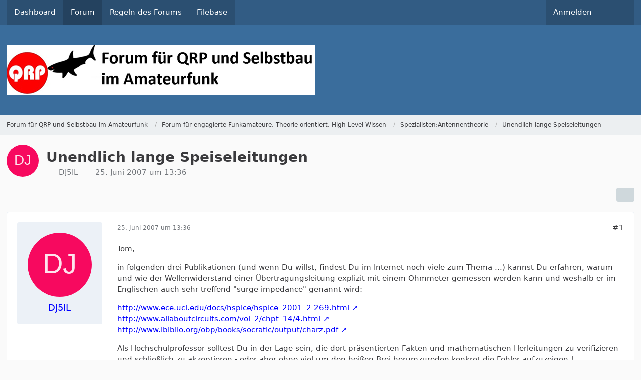

--- FILE ---
content_type: text/html; charset=UTF-8
request_url: https://www.qrpforum.de/forum/index.php?thread/2467-unendlich-lange-speiseleitungen/&postID=18145
body_size: 22619
content:









<!DOCTYPE html>
<html
    dir="ltr"
    lang="de"
    data-color-scheme="system"
>

<head>
	<meta charset="utf-8">
		
	<title>Unendlich lange Speiseleitungen - Unendlich lange Speiseleitungen - Forum für QRP und Selbstbau im Amateurfunk</title>
	
	<meta name="viewport" content="width=device-width, initial-scale=1">
<meta name="format-detection" content="telephone=no">
<meta property="og:site_name" content="Forum für QRP und Selbstbau im Amateurfunk">
<meta property="og:title" content="Unendlich lange Speiseleitungen - Forum für QRP und Selbstbau im Amateurfunk">
<meta property="og:url" content="https://www.qrpforum.de/forum/index.php?thread/2467-unendlich-lange-speiseleitungen/">
<meta property="og:type" content="article">
<meta property="og:description" content="Tom,

in folgenden drei Publikationen (und wenn Du willst, findest Du im Internet noch viele zum Thema ...) kannst Du erfahren, warum und wie der Wellenwiderstand einer Übertragungsleitung explizit mit einem Ohmmeter gemessen werden kann und weshalb er…">
<meta name="description" content="Tom,

in folgenden drei Publikationen (und wenn Du willst, findest Du im Internet noch viele zum Thema ...) kannst Du erfahren, warum und wie der Wellenwiderstand einer Übertragungsleitung explizit mit einem Ohmmeter gemessen werden kann und weshalb er…">

<!-- Stylesheets -->
<link rel="stylesheet" type="text/css" href="https://www.qrpforum.de/style/style-1.css?m=1765280213">

<meta name="timezone" content="Europe/Berlin">


<script>
	var WCF_PATH = 'https://www.qrpforum.de/';
	var WSC_API_URL = 'https://www.qrpforum.de/';
	
	var LANGUAGE_ID = 1;
	var LANGUAGE_USE_INFORMAL_VARIANT = false;
	var TIME_NOW = 1768786546;
	var LAST_UPDATE_TIME = 1762847448;
	var ENABLE_DEBUG_MODE = false;
	var ENABLE_PRODUCTION_DEBUG_MODE = true;
	var ENABLE_DEVELOPER_TOOLS = false;
	var PAGE_TITLE = 'Forum für QRP und Selbstbau im Amateurfunk';
	
	var REACTION_TYPES = {"1":{"title":"Gef\u00e4llt mir","renderedIcon":"<img\n\tsrc=\"https:\/\/www.qrpforum.de\/images\/reaction\/like.svg\"\n\talt=\"Gef\u00e4llt mir\"\n\tclass=\"reactionType\"\n\tdata-reaction-type-id=\"1\"\n>","iconPath":"https:\/\/www.qrpforum.de\/images\/reaction\/like.svg","showOrder":1,"reactionTypeID":1,"isAssignable":1},"2":{"title":"Danke","renderedIcon":"<img\n\tsrc=\"https:\/\/www.qrpforum.de\/images\/reaction\/thanks.svg\"\n\talt=\"Danke\"\n\tclass=\"reactionType\"\n\tdata-reaction-type-id=\"2\"\n>","iconPath":"https:\/\/www.qrpforum.de\/images\/reaction\/thanks.svg","showOrder":2,"reactionTypeID":2,"isAssignable":1},"3":{"title":"Haha","renderedIcon":"<img\n\tsrc=\"https:\/\/www.qrpforum.de\/images\/reaction\/haha.svg\"\n\talt=\"Haha\"\n\tclass=\"reactionType\"\n\tdata-reaction-type-id=\"3\"\n>","iconPath":"https:\/\/www.qrpforum.de\/images\/reaction\/haha.svg","showOrder":3,"reactionTypeID":3,"isAssignable":1},"4":{"title":"Verwirrend","renderedIcon":"<img\n\tsrc=\"https:\/\/www.qrpforum.de\/images\/reaction\/confused.svg\"\n\talt=\"Verwirrend\"\n\tclass=\"reactionType\"\n\tdata-reaction-type-id=\"4\"\n>","iconPath":"https:\/\/www.qrpforum.de\/images\/reaction\/confused.svg","showOrder":4,"reactionTypeID":4,"isAssignable":1},"5":{"title":"Traurig","renderedIcon":"<img\n\tsrc=\"https:\/\/www.qrpforum.de\/images\/reaction\/sad.svg\"\n\talt=\"Traurig\"\n\tclass=\"reactionType\"\n\tdata-reaction-type-id=\"5\"\n>","iconPath":"https:\/\/www.qrpforum.de\/images\/reaction\/sad.svg","showOrder":5,"reactionTypeID":5,"isAssignable":1}};
	
	
		{
		const colorScheme = matchMedia("(prefers-color-scheme: dark)").matches ? "dark" : "light";
		document.documentElement.dataset.colorScheme = colorScheme;
	}
	</script>

<script src="https://www.qrpforum.de/js/WoltLabSuite/WebComponent.min.js?v=1762847448"></script>
<script src="https://www.qrpforum.de/js/preload/de.preload.js?v=1762847448"></script>

<script src="https://www.qrpforum.de/js/WoltLabSuite.Core.tiny.min.js?v=1762847448"></script>
<script>
requirejs.config({
	baseUrl: 'https://www.qrpforum.de/js',
	urlArgs: 't=1762847448'
	
});

window.addEventListener('pageshow', function(event) {
	if (event.persisted) {
		window.location.reload();
	}
});

</script>
<script src="https://www.qrpforum.de/js/WoltLabSuite.Forum.tiny.min.js?v=1762847448"></script>
<script src="https://www.qrpforum.de/js/WoltLabSuite.Filebase.tiny.min.js?v=1762847448"></script>
<noscript>
	<style>
		.jsOnly {
			display: none !important;
		}
		
		.noJsOnly {
			display: block !important;
		}
	</style>
</noscript>

<script type="application/ld+json">
{
"@context": "http://schema.org",
"@type": "WebSite",
"url": "https:\/\/www.qrpforum.de\/forum\/",
"potentialAction": {
"@type": "SearchAction",
"target": "https:\/\/www.qrpforum.de\/index.php?search\/&q={search_term_string}",
"query-input": "required name=search_term_string"
}
}
</script>
<link rel="apple-touch-icon" sizes="180x180" href="https://www.qrpforum.de/images/style-1/apple-touch-icon.png">
<link rel="manifest" href="https://www.qrpforum.de/images/style-1/manifest.json">
<link rel="icon" type="image/png" sizes="48x48" href="https://www.qrpforum.de/images/style-1/favicon-48x48.png">
<meta name="msapplication-config" content="https://www.qrpforum.de/images/style-1/browserconfig.xml">
<meta name="theme-color" content="#3a6d9c">
<script>
    {
        document.querySelector('meta[name="theme-color"]').content = window.getComputedStyle(document.documentElement).getPropertyValue("--wcfPageThemeColor");
    }
</script>

	
			<link rel="canonical" href="https://www.qrpforum.de/forum/index.php?thread/2467-unendlich-lange-speiseleitungen/">
		
						<link rel="next" href="https://www.qrpforum.de/forum/index.php?thread/2467-unendlich-lange-speiseleitungen/&amp;pageNo=2">
		
		</head>

<body id="tpl_wbb_thread"
	itemscope itemtype="http://schema.org/WebPage" itemid="https://www.qrpforum.de/forum/index.php?thread/2467-unendlich-lange-speiseleitungen/"	data-template="thread" data-application="wbb" data-page-id="60" data-page-identifier="com.woltlab.wbb.Thread"	data-board-id="111" data-thread-id="2467"	class="">

<span id="top"></span>

<div id="pageContainer" class="pageContainer">
	
	
	<div id="pageHeaderContainer" class="pageHeaderContainer">
	<header id="pageHeader" class="pageHeader">
		<div id="pageHeaderPanel" class="pageHeaderPanel">
			<div class="layoutBoundary">
				<div class="box mainMenu" data-box-identifier="com.woltlab.wcf.MainMenu">
			
		
	<div class="boxContent">
		<nav aria-label="Hauptmenü">
	<ol class="boxMenu">
		
		
					<li class="" data-identifier="com.woltlab.wcf.Dashboard">
				<a href="https://www.qrpforum.de/index.php?dashboard/" class="boxMenuLink">
					<span class="boxMenuLinkTitle">Dashboard</span>
														</a>
				
				</li>				
									<li class="active" data-identifier="com.woltlab.wbb.BoardList">
				<a href="https://www.qrpforum.de/forum/" class="boxMenuLink" aria-current="page">
					<span class="boxMenuLinkTitle">Forum</span>
														</a>
				
				</li>				
									<li class="" data-identifier="com.woltlab.wcf.generic32">
				<a href="https://www.qrpforum.de/Nutzungsbedingungen.pdf" class="boxMenuLink">
					<span class="boxMenuLinkTitle">Regeln des Forums</span>
														</a>
				
				</li>				
									<li class="" data-identifier="com.woltlab.filebase.FileList">
				<a href="https://www.qrpforum.de/filebase/" class="boxMenuLink">
					<span class="boxMenuLinkTitle">Filebase</span>
														</a>
				
				</li>				
																	
		
	</ol>
</nav>	</div>
</div><button type="button" class="pageHeaderMenuMobile" aria-expanded="false" aria-label="Menü">
	<span class="pageHeaderMenuMobileInactive">
		<fa-icon size="32" name="bars"></fa-icon>
	</span>
	<span class="pageHeaderMenuMobileActive">
		<fa-icon size="32" name="xmark"></fa-icon>
	</span>
</button>
				
				<nav id="topMenu" class="userPanel">
	<ul class="userPanelItems">
									<li id="pageLanguageContainer">
					</li>
						<li id="userLogin">
				<a
					class="loginLink"
					href="https://www.qrpforum.de/index.php?login/&amp;url=https%3A%2F%2Fwww.qrpforum.de%2Fforum%2Findex.php%3Fthread%2F2467-unendlich-lange-speiseleitungen%2F%26postID%3D18145"
					rel="nofollow"
				>Anmelden</a>
			</li>
				
								
							
		<!-- page search -->
		<li>
			<a href="https://www.qrpforum.de/index.php?search/" id="userPanelSearchButton" class="jsTooltip" title="Suche"><fa-icon size="32" name="magnifying-glass"></fa-icon> <span>Suche</span></a>
		</li>
	</ul>
</nav>
	<a
		href="https://www.qrpforum.de/index.php?login/&amp;url=https%3A%2F%2Fwww.qrpforum.de%2Fforum%2Findex.php%3Fthread%2F2467-unendlich-lange-speiseleitungen%2F%26postID%3D18145"
		class="userPanelLoginLink jsTooltip"
		title="Anmelden"
		rel="nofollow"
	>
		<fa-icon size="32" name="arrow-right-to-bracket"></fa-icon>
	</a>
			</div>
		</div>
		
		<div id="pageHeaderFacade" class="pageHeaderFacade">
			<div class="layoutBoundary">
				<div id="pageHeaderLogo" class="pageHeaderLogo">
		
	<a href="https://www.qrpforum.de/forum/" aria-label="Forum für QRP und Selbstbau im Amateurfunk">
		<img src="https://www.qrpforum.de/images/style-1/pageLogo-47430d3c.jpg" alt="" class="pageHeaderLogoLarge" height="100" width="617" loading="eager">
		<img src="https://www.qrpforum.de/images/default-logo-small.png" alt="" class="pageHeaderLogoSmall" height="60" width="110" loading="eager">
		
		
	</a>
</div>
				
					

					
		
			
	
<button type="button" id="pageHeaderSearchMobile" class="pageHeaderSearchMobile" aria-expanded="false" aria-label="Suche">
	<fa-icon size="32" name="magnifying-glass"></fa-icon>
</button>

<div id="pageHeaderSearch" class="pageHeaderSearch">
	<form method="post" action="https://www.qrpforum.de/index.php?search/">
		<div id="pageHeaderSearchInputContainer" class="pageHeaderSearchInputContainer">
			<div class="pageHeaderSearchType dropdown">
				<a href="#" class="button dropdownToggle" id="pageHeaderSearchTypeSelect">
					<span class="pageHeaderSearchTypeLabel">Dieses Thema</span>
					<fa-icon size="16" name="caret-down" solid></fa-icon>
				</a>
				<ul class="dropdownMenu">
					<li><a href="#" data-extended-link="https://www.qrpforum.de/index.php?search/&amp;extended=1" data-object-type="everywhere">Alles</a></li>
					<li class="dropdownDivider"></li>
					
											<li><a href="#" data-extended-link="https://www.qrpforum.de/index.php?search/&amp;extended=1&amp;type=com.woltlab.wbb.post" data-object-type="com.woltlab.wbb.post" data-parameters='{ "threadID": 2467 }'>Dieses Thema</a></li>		<li><a href="#" data-extended-link="https://www.qrpforum.de/index.php?search/&amp;extended=1&amp;type=com.woltlab.wbb.post" data-object-type="com.woltlab.wbb.post" data-parameters='{ "boardID": 111 }'>Dieses Forum</a></li>
						
						<li class="dropdownDivider"></li>
					
					
																													<li><a href="#" data-extended-link="https://www.qrpforum.de/index.php?search/&amp;type=com.woltlab.wcf.page&amp;extended=1" data-object-type="com.woltlab.wcf.page">Seiten</a></li>
																																			<li><a href="#" data-extended-link="https://www.qrpforum.de/index.php?search/&amp;type=com.woltlab.wbb.post&amp;extended=1" data-object-type="com.woltlab.wbb.post">Forum</a></li>
																								<li><a href="#" data-extended-link="https://www.qrpforum.de/index.php?search/&amp;type=com.woltlab.filebase.file&amp;extended=1" data-object-type="com.woltlab.filebase.file">Dateien</a></li>
																								<li><a href="#" data-extended-link="https://www.qrpforum.de/index.php?search/&amp;type=com.woltlab.blog.entry&amp;extended=1" data-object-type="com.woltlab.blog.entry">Blog-Artikel</a></li>
																
					<li class="dropdownDivider"></li>
					<li><a class="pageHeaderSearchExtendedLink" href="https://www.qrpforum.de/index.php?search/&amp;extended=1">Erweiterte Suche</a></li>
				</ul>
			</div>
			
			<input type="search" name="q" id="pageHeaderSearchInput" class="pageHeaderSearchInput" placeholder="Suchbegriff eingeben" autocomplete="off" value="">
			
			<button type="submit" class="pageHeaderSearchInputButton button" title="Suche">
				<fa-icon size="16" name="magnifying-glass"></fa-icon>
			</button>
			
			<div id="pageHeaderSearchParameters"></div>
			
					</div>
	</form>
</div>

	</div>
		</div>
	</header>
	
	
</div>
	
	
	
	
	
	<div class="pageNavigation">
	<div class="layoutBoundary">
			<nav class="breadcrumbs" aria-label="Verlaufsnavigation">
		<ol class="breadcrumbs__list" itemprop="breadcrumb" itemscope itemtype="http://schema.org/BreadcrumbList">
			<li class="breadcrumbs__item" title="Forum für QRP und Selbstbau im Amateurfunk" itemprop="itemListElement" itemscope itemtype="http://schema.org/ListItem">
							<a class="breadcrumbs__link" href="https://www.qrpforum.de/forum/" itemprop="item">
																<span class="breadcrumbs__title" itemprop="name">Forum für QRP und Selbstbau im Amateurfunk</span>
							</a>
															<meta itemprop="position" content="1">
																					</li>
														
											<li class="breadcrumbs__item" title="Forum für engagierte Funkamateure, Theorie orientiert, High Level Wissen" itemprop="itemListElement" itemscope itemtype="http://schema.org/ListItem">
							<a class="breadcrumbs__link" href="https://www.qrpforum.de/forum/index.php?board/178-forum-f%C3%BCr-engagierte-funkamateure-theorie-orientiert-high-level-wissen/" itemprop="item">
																<span class="breadcrumbs__title" itemprop="name">Forum für engagierte Funkamateure, Theorie orientiert, High Level Wissen</span>
							</a>
															<meta itemprop="position" content="2">
																					</li>
														
											<li class="breadcrumbs__item" title="Spezialisten:Antennentheorie" itemprop="itemListElement" itemscope itemtype="http://schema.org/ListItem">
							<a class="breadcrumbs__link" href="https://www.qrpforum.de/forum/index.php?board/26-spezialisten-antennentheorie/" itemprop="item">
																<span class="breadcrumbs__title" itemprop="name">Spezialisten:Antennentheorie</span>
							</a>
															<meta itemprop="position" content="3">
																					</li>
														
											<li class="breadcrumbs__item" title="Unendlich lange Speiseleitungen" itemprop="itemListElement" itemscope itemtype="http://schema.org/ListItem">
							<a class="breadcrumbs__link" href="https://www.qrpforum.de/forum/index.php?board/111-unendlich-lange-speiseleitungen/" itemprop="item">
																	<span class="breadcrumbs__parent_indicator">
										<fa-icon size="16" name="arrow-left-long"></fa-icon>
									</span>
																<span class="breadcrumbs__title" itemprop="name">Unendlich lange Speiseleitungen</span>
							</a>
															<meta itemprop="position" content="4">
																					</li>
		</ol>
	</nav>
	</div>
</div>
	
	
	
	<section id="main" class="main" role="main" 	itemprop="mainEntity" itemscope itemtype="http://schema.org/DiscussionForumPosting"
	itemid="https://www.qrpforum.de/forum/index.php?thread/2467-unendlich-lange-speiseleitungen/#post18058"
>
		<div class="layoutBoundary">
			

						
			<div id="content" class="content">
								
																<header class="contentHeader messageGroupContentHeader wbbThread" data-thread-id="2467" data-is-closed="0" data-is-deleted="0" data-is-disabled="0" data-is-sticky="0" data-is-announcement="0" data-is-link="0">
		<div class="contentHeaderIcon">
			<img src="[data-uri]" width="64" height="64" alt="" class="userAvatarImage">
															
		</div>

		<div class="contentHeaderTitle">
			<h1 class="contentTitle" itemprop="name headline">Unendlich lange Speiseleitungen</h1>
			<ul class="inlineList contentHeaderMetaData">
				

				

									<li>
						<fa-icon size="16" name="user"></fa-icon>
						<a href="https://www.qrpforum.de/index.php?user/1807-dj5il/" data-object-id="1807" class="userLink">DJ5IL</a>					</li>
				
				<li>
					<fa-icon size="16" name="clock"></fa-icon>
					<a href="https://www.qrpforum.de/forum/index.php?thread/2467-unendlich-lange-speiseleitungen/"><woltlab-core-date-time date="2007-06-25T11:36:10+00:00">25. Juni 2007 um 13:36</woltlab-core-date-time></a>
				</li>

				
				
				
			</ul>

			<meta itemprop="url" content="https://www.qrpforum.de/forum/index.php?thread/2467-unendlich-lange-speiseleitungen/">
			<meta itemprop="commentCount" content="48">
					</div>

		
	</header>
													
				
				
				
				
				

				




	<div class="contentInteraction">
					<div class="contentInteractionPagination paginationTop">
				<woltlab-core-pagination page="1" count="3" url="https://www.qrpforum.de/forum/index.php?thread/2467-unendlich-lange-speiseleitungen/"></woltlab-core-pagination>			</div>
		
					<div class="contentInteractionButtonContainer">
				
									 <div class="contentInteractionShareButton">
						<button type="button" class="button small wsShareButton jsTooltip" title="Teilen" data-link="https://www.qrpforum.de/forum/index.php?thread/2467-unendlich-lange-speiseleitungen/" data-link-title="Unendlich lange Speiseleitungen" data-bbcode="[thread]2467[/thread]">
		<fa-icon size="16" name="share-nodes"></fa-icon>
	</button>					</div>
				
							</div>
			</div>


	<div class="section">
		<ul
			class="wbbThreadPostList messageList jsClipboardContainer"
			data-is-last-page="false"
			data-last-post-time="1183218918"
			data-page-no="1"
			data-type="com.woltlab.wbb.post"
		>
							



			
		
		
		
	
	
			<li
			id="post18058"
			class="
				anchorFixedHeader
				messageGroupStarter											"
		>
			<article class="wbbPost message messageSidebarOrientationLeft jsClipboardObject jsMessage userOnlineGroupMarking3"
				data-post-id="18058" data-can-edit="0" data-can-edit-inline="0"
				data-is-closed="0" data-is-deleted="0" data-is-disabled="0"
								data-object-id="18058" data-object-type="com.woltlab.wbb.likeablePost" data-user-id="1807"											>
				<meta itemprop="datePublished" content="2007-06-25T13:36:10+02:00">
													 
	
<aside role="presentation" class="messageSidebar member" itemprop="author" itemscope itemtype="http://schema.org/Person">
	<div class="messageAuthor">
		
		
								
							<div class="userAvatar">
					<a href="https://www.qrpforum.de/index.php?user/1807-dj5il/" aria-hidden="true" tabindex="-1"><img src="[data-uri]" width="128" height="128" alt="" class="userAvatarImage"></a>					
									</div>
						
			<div class="messageAuthorContainer">
				<a href="https://www.qrpforum.de/index.php?user/1807-dj5il/" class="username userLink" data-object-id="1807" itemprop="url">
					<span itemprop="name">DJ5IL</span>
				</a>
														
					
							</div>
			
							
				
							
						</div>
	
			
		
					
				
		
	</aside>
				
				<div class="messageContent">
					<header class="messageHeader">
						<div class="messageHeaderBox">
							<ul class="messageHeaderMetaData">
								<li><a href="https://www.qrpforum.de/forum/index.php?thread/2467-unendlich-lange-speiseleitungen/&amp;postID=18058#post18058" class="permalink messagePublicationTime"><woltlab-core-date-time date="2007-06-25T11:36:10+00:00">25. Juni 2007 um 13:36</woltlab-core-date-time></a></li>
								
								
							</ul>
							
							<ul class="messageStatus">
																																																
								
							</ul>
						</div>
						
						<ul class="messageQuickOptions">
															
														
															<li>
									<a href="https://www.qrpforum.de/forum/index.php?thread/2467-unendlich-lange-speiseleitungen/&amp;postID=18058#post18058" class="jsTooltip wsShareButton" title="Teilen" data-link-title="Unendlich lange Speiseleitungen">#1</a>
								</li>
														
														
							
						</ul>
						
						
					</header>
					
					<div class="messageBody">
												
												
						
						
						<div class="messageText" itemprop="text">
														
							<p>Tom,</p><p>in folgenden drei Publikationen (und wenn Du willst, findest Du im Internet noch viele zum Thema ...) kannst Du erfahren, warum und wie der Wellenwiderstand einer Übertragungsleitung explizit mit einem Ohmmeter gemessen werden kann und weshalb er im Englischen auch sehr treffend "surge impedance" genannt wird:</p><p><a href="http://www.ece.uci.edu/docs/hspice/hspice_2001_2-269.html" class="externalURL" target="_blank" rel="nofollow noopener ugc">http://www.ece.uci.edu/docs/hspice/hspice_2001_2-269.html</a><br><a href="http://www.allaboutcircuits.com/vol_2/chpt_14/4.html" class="externalURL" target="_blank" rel="nofollow noopener ugc">http://www.allaboutcircuits.com/vol_2/chpt_14/4.html</a><br><a href="http://www.ibiblio.org/obp/books/socratic/output/charz.pdf" class="externalURL" target="_blank" rel="nofollow noopener ugc">http://www.ibiblio.org/obp/books/socratic/output/charz.pdf</a></p><p>Als Hochschulprofessor solltest Du in der Lage sein, die dort präsentierten Fakten und mathematischen Herleitungen zu verifizieren und schließlich zu akzeptieren - oder aber ohne viel um den heißen Brei herumzureden konkret die Fehler aufzuzeigen !</p><p>Es geht mir selbstverständlich nicht um den Wellenwiderstand an sich. Vielmehr wollte ich anhand dieses von DIR gewählten Beispiels den Mitlesern zeigen, daß die Elemente eines Modells oder Ersatzschaltbildes und die sich aus deren Zusammenwirken ergebenden Größen durchaus auch in der Realität tatsächlich meßbar, lokalisierbar, veränderbar oder nutzbar sein können. Und so ergibt sich beim Anlegen einer Gleichspannung U an den Eingang einer sowohl durch hintereinandergeschaltete LC-Glieder modellierten als auch einer realen Übertragungsleitung ein konstanter "Ladestrom" I in den Eingang und als Quotient der Wellenwiderstand Zo = U / I. Und dieser Zo ist als Wirkwiderstand genau so lange mit einem normalen Ohmmeter meßbar, bis die Reflexionen einer an Zo fehlangepaßten Last den Eingang erreichen. Dabei ist es dem Ohmmeter völlig egal, ob der Widerstand wie einer aus der Bastelkiste dissipativ, oder aber wie hier Zo nicht dissipativ sondern absorptiv ist.</p><p>73<br>Karl, DJ5IL</p>						</div>
						
						
					</div>
					
					<footer class="messageFooter">
												
												
						
						
						<div class="messageFooterNotes">
														
														
														
														
							
						</div>
						
						<div class="messageFooterGroup">
							
																					
							<ul class="messageFooterButtonsExtra buttonList smallButtons jsMobileNavigationExtra">
																																								
							</ul>
							
							<ul class="messageFooterButtons buttonList smallButtons jsMobileNavigation">
																																								
							</ul>
						</div>

						
					</footer>
				</div>
			</article>
		</li>
		
	
	
		
		
				
		
		
		
	
	
			<li
			id="post18061"
			class="
				anchorFixedHeader
															"
		>
			<article class="wbbPost message messageSidebarOrientationLeft jsClipboardObject jsMessage userOnlineGroupMarking3"
				data-post-id="18061" data-can-edit="0" data-can-edit-inline="0"
				data-is-closed="0" data-is-deleted="0" data-is-disabled="0"
								data-object-id="18061" data-object-type="com.woltlab.wbb.likeablePost" data-user-id="2"													itemprop="comment"
					itemscope itemtype="http://schema.org/Comment"
					itemid="https://www.qrpforum.de/forum/index.php?thread/2467-unendlich-lange-speiseleitungen/&amp;postID=18061#post18061"
							>
				<meta itemprop="datePublished" content="2007-06-25T14:49:12+02:00">
													<meta itemprop="url" content="https://www.qrpforum.de/forum/index.php?thread/2467-unendlich-lange-speiseleitungen/&amp;postID=18061#post18061">
								
<aside role="presentation" class="messageSidebar member" itemprop="author" itemscope itemtype="http://schema.org/Person">
	<div class="messageAuthor">
		
		
								
							<div class="userAvatar">
					<a href="https://www.qrpforum.de/index.php?user/2-dl2fi/" aria-hidden="true" tabindex="-1"><img src="https://www.qrpforum.de/images/avatars/91/411-917de3098e0022b90452dc260c735298b9107087.webp" width="128" height="128" alt="" class="userAvatarImage" loading="lazy"></a>					
									</div>
						
			<div class="messageAuthorContainer">
				<a href="https://www.qrpforum.de/index.php?user/2-dl2fi/" class="username userLink" data-object-id="2" itemprop="url">
					<span itemprop="name">DL2FI</span>
				</a>
														
					
							</div>
			
							
				
							
						</div>
	
			
		
					
				
		
	</aside>
				
				<div class="messageContent">
					<header class="messageHeader">
						<div class="messageHeaderBox">
							<ul class="messageHeaderMetaData">
								<li><a href="https://www.qrpforum.de/forum/index.php?thread/2467-unendlich-lange-speiseleitungen/&amp;postID=18061#post18061" class="permalink messagePublicationTime"><woltlab-core-date-time date="2007-06-25T12:49:12+00:00">25. Juni 2007 um 14:49</woltlab-core-date-time></a></li>
								
								
							</ul>
							
							<ul class="messageStatus">
																																																
								
							</ul>
						</div>
						
						<ul class="messageQuickOptions">
															
														
															<li>
									<a href="https://www.qrpforum.de/forum/index.php?thread/2467-unendlich-lange-speiseleitungen/&amp;postID=18061#post18061" class="jsTooltip wsShareButton" title="Teilen" data-link-title="Unendlich lange Speiseleitungen">#2</a>
								</li>
														
														
							
						</ul>
						
						
					</header>
					
					<div class="messageBody">
												
												
						
						
						<div class="messageText" itemprop="text">
														
							<p>Bitte schön.</p>						</div>
						
						
					</div>
					
					<footer class="messageFooter">
												
													<div class="messageSignature">
								<div><p>73/2 de Peter, DL2FI<br>Proud member of Second Class Operators Club <a href="https://www.qsl.net/soc/" class="externalURL" target="_blank" rel="nofollow noopener ugc">SOC</a> and Flying Pig Zapper #OOO (Certificated Kit Destroyer)</p></div>
							</div>
												
						
						
						<div class="messageFooterNotes">
														
														
														
														
							
						</div>
						
						<div class="messageFooterGroup">
							
																					
							<ul class="messageFooterButtonsExtra buttonList smallButtons jsMobileNavigationExtra">
																																								
							</ul>
							
							<ul class="messageFooterButtons buttonList smallButtons jsMobileNavigation">
																																								
							</ul>
						</div>

						
					</footer>
				</div>
			</article>
		</li>
		
	
	
		
		
				
		
		
		
	
	
			<li
			id="post18064"
			class="
				anchorFixedHeader
															"
		>
			<article class="wbbPost message messageSidebarOrientationLeft jsClipboardObject jsMessage"
				data-post-id="18064" data-can-edit="0" data-can-edit-inline="0"
				data-is-closed="0" data-is-deleted="0" data-is-disabled="0"
								data-object-id="18064" data-object-type="com.woltlab.wbb.likeablePost" data-user-id=""													itemprop="comment"
					itemscope itemtype="http://schema.org/Comment"
					itemid="https://www.qrpforum.de/forum/index.php?thread/2467-unendlich-lange-speiseleitungen/&amp;postID=18064#post18064"
							>
				<meta itemprop="datePublished" content="2007-06-25T15:40:52+02:00">
													<meta itemprop="url" content="https://www.qrpforum.de/forum/index.php?thread/2467-unendlich-lange-speiseleitungen/&amp;postID=18064#post18064">
								
<aside role="presentation" class="messageSidebar guest" itemprop="author" itemscope itemtype="http://schema.org/Person">
	<div class="messageAuthor">
		
		
					<div class="userAvatar">
				<span><img src="[data-uri]" width="128" height="128" alt="" class="userAvatarImage"></span>
			</div>
			
			<div class="messageAuthorContainer">
									<span class="username" itemprop="name">DL2WRJ</span>
								
				
			</div>
			
			<div class="userTitle">
				<span class="badge">Gast</span>
			</div>
			</div>
	
			
		
				
		
	</aside>
				
				<div class="messageContent">
					<header class="messageHeader">
						<div class="messageHeaderBox">
							<ul class="messageHeaderMetaData">
								<li><a href="https://www.qrpforum.de/forum/index.php?thread/2467-unendlich-lange-speiseleitungen/&amp;postID=18064#post18064" class="permalink messagePublicationTime"><woltlab-core-date-time date="2007-06-25T13:40:52+00:00">25. Juni 2007 um 15:40</woltlab-core-date-time></a></li>
								
								
							</ul>
							
							<ul class="messageStatus">
																																																
								
							</ul>
						</div>
						
						<ul class="messageQuickOptions">
															
														
															<li>
									<a href="https://www.qrpforum.de/forum/index.php?thread/2467-unendlich-lange-speiseleitungen/&amp;postID=18064#post18064" class="jsTooltip wsShareButton" title="Teilen" data-link-title="RE: Unendlich lange Speiseleitungen">#3</a>
								</li>
														
														
							
						</ul>
						
						
					</header>
					
					<div class="messageBody">
												
												
						
						
						<div class="messageText" itemprop="text">
														
							<p>Moin.<br>Es wäre sicher interessant mal etwas über die Praxisrelevanz der hier diskutierten Beiträge  zu erfahren. Denn bei allem Spaß an der Sache, ich denke das hier im Forum der Praktiker dominiert.</p><p>72 Wolf, DL2WRJ</p>						</div>
						
						
					</div>
					
					<footer class="messageFooter">
												
												
						
						
						<div class="messageFooterNotes">
														
														
														
														
							
						</div>
						
						<div class="messageFooterGroup">
							
																					
							<ul class="messageFooterButtonsExtra buttonList smallButtons jsMobileNavigationExtra">
																																								
							</ul>
							
							<ul class="messageFooterButtons buttonList smallButtons jsMobileNavigation">
																																								
							</ul>
						</div>

						
					</footer>
				</div>
			</article>
		</li>
		
	
	
		
		
				
		
		
		
	
	
			<li
			id="post18068"
			class="
				anchorFixedHeader
															"
		>
			<article class="wbbPost message messageSidebarOrientationLeft jsClipboardObject jsMessage userOnlineGroupMarking3"
				data-post-id="18068" data-can-edit="0" data-can-edit-inline="0"
				data-is-closed="0" data-is-deleted="0" data-is-disabled="0"
								data-object-id="18068" data-object-type="com.woltlab.wbb.likeablePost" data-user-id="196"													itemprop="comment"
					itemscope itemtype="http://schema.org/Comment"
					itemid="https://www.qrpforum.de/forum/index.php?thread/2467-unendlich-lange-speiseleitungen/&amp;postID=18068#post18068"
							>
				<meta itemprop="datePublished" content="2007-06-25T16:27:36+02:00">
													<meta itemprop="url" content="https://www.qrpforum.de/forum/index.php?thread/2467-unendlich-lange-speiseleitungen/&amp;postID=18068#post18068">
								
<aside role="presentation" class="messageSidebar member" itemprop="author" itemscope itemtype="http://schema.org/Person">
	<div class="messageAuthor">
		
		
								
							<div class="userAvatar">
					<a href="https://www.qrpforum.de/index.php?user/196-dm5aa/" aria-hidden="true" tabindex="-1"><img src="https://www.qrpforum.de/images/avatars/e8/18-e80f307ebb8a745f4139962759d97679039b8530.webp" width="128" height="128" alt="" class="userAvatarImage" loading="lazy"></a>					
									</div>
						
			<div class="messageAuthorContainer">
				<a href="https://www.qrpforum.de/index.php?user/196-dm5aa/" class="username userLink" data-object-id="196" itemprop="url">
					<span itemprop="name">DM5AA</span>
				</a>
														
					
							</div>
			
							
				
							
						</div>
	
			
		
					
				
		
	</aside>
				
				<div class="messageContent">
					<header class="messageHeader">
						<div class="messageHeaderBox">
							<ul class="messageHeaderMetaData">
								<li><a href="https://www.qrpforum.de/forum/index.php?thread/2467-unendlich-lange-speiseleitungen/&amp;postID=18068#post18068" class="permalink messagePublicationTime"><woltlab-core-date-time date="2007-06-25T14:27:36+00:00">25. Juni 2007 um 16:27</woltlab-core-date-time></a></li>
								
								
							</ul>
							
							<ul class="messageStatus">
																																																
								
							</ul>
						</div>
						
						<ul class="messageQuickOptions">
															
														
															<li>
									<a href="https://www.qrpforum.de/forum/index.php?thread/2467-unendlich-lange-speiseleitungen/&amp;postID=18068#post18068" class="jsTooltip wsShareButton" title="Teilen" data-link-title="Unendlich lange Speiseleitungen">#4</a>
								</li>
														
														
							
						</ul>
						
						
					</header>
					
					<div class="messageBody">
												
												
						
						
						<div class="messageText" itemprop="text">
														
							<p>Tut mir leid, auch ich sehe keinen Sinn mehr in weiteren zugespitzten Diskussionen.<br>Von praktischer Bedeutung ist das nicht, da steckt wohl ganz was anderes dahinter.</p>						</div>
						
						
					</div>
					
					<footer class="messageFooter">
												
													<div class="messageSignature">
								<div><p>72/73<br>Con</p><p><strong>DM5AA</strong> - DOK V11 - JO64SC<br>DL-QRP-AG#297 - G-QRP#7939 - AGCW#1957<br>Mosquita<em>Turm</em> - Norcal + Sierra - RG ONE - viele Baustellen</p><p>Lizenz seit 1964:   DM3RMA - DM5AA - DT5AA - DM2CUA - Y23UA - DL3KUA - und seit 1998 wieder <strong>DM5AA</strong></p></div>
							</div>
												
						
						
						<div class="messageFooterNotes">
														
														
														
														
							
						</div>
						
						<div class="messageFooterGroup">
							
																					
							<ul class="messageFooterButtonsExtra buttonList smallButtons jsMobileNavigationExtra">
																																								
							</ul>
							
							<ul class="messageFooterButtons buttonList smallButtons jsMobileNavigation">
																																								
							</ul>
						</div>

						
					</footer>
				</div>
			</article>
		</li>
		
	
	
		
		
				
		
		
		
	
	
			<li
			id="post18073"
			class="
				anchorFixedHeader
															"
		>
			<article class="wbbPost message messageSidebarOrientationLeft jsClipboardObject jsMessage userOnlineGroupMarking3"
				data-post-id="18073" data-can-edit="0" data-can-edit-inline="0"
				data-is-closed="0" data-is-deleted="0" data-is-disabled="0"
								data-object-id="18073" data-object-type="com.woltlab.wbb.likeablePost" data-user-id="408"													itemprop="comment"
					itemscope itemtype="http://schema.org/Comment"
					itemid="https://www.qrpforum.de/forum/index.php?thread/2467-unendlich-lange-speiseleitungen/&amp;postID=18073#post18073"
							>
				<meta itemprop="datePublished" content="2007-06-25T18:09:32+02:00">
													<meta itemprop="url" content="https://www.qrpforum.de/forum/index.php?thread/2467-unendlich-lange-speiseleitungen/&amp;postID=18073#post18073">
								
<aside role="presentation" class="messageSidebar member" itemprop="author" itemscope itemtype="http://schema.org/Person">
	<div class="messageAuthor">
		
		
								
							<div class="userAvatar">
					<a href="https://www.qrpforum.de/index.php?user/408-dl2ver/" aria-hidden="true" tabindex="-1"><img src="[data-uri]" width="128" height="128" alt="" class="userAvatarImage"></a>					
									</div>
						
			<div class="messageAuthorContainer">
				<a href="https://www.qrpforum.de/index.php?user/408-dl2ver/" class="username userLink" data-object-id="408" itemprop="url">
					<span itemprop="name">DL2VER</span>
				</a>
														
					
							</div>
			
							
				
							
						</div>
	
			
		
					
				
		
	</aside>
				
				<div class="messageContent">
					<header class="messageHeader">
						<div class="messageHeaderBox">
							<ul class="messageHeaderMetaData">
								<li><a href="https://www.qrpforum.de/forum/index.php?thread/2467-unendlich-lange-speiseleitungen/&amp;postID=18073#post18073" class="permalink messagePublicationTime"><woltlab-core-date-time date="2007-06-25T16:09:32+00:00">25. Juni 2007 um 18:09</woltlab-core-date-time></a></li>
								
								
							</ul>
							
							<ul class="messageStatus">
																																																
								
							</ul>
						</div>
						
						<ul class="messageQuickOptions">
															
														
															<li>
									<a href="https://www.qrpforum.de/forum/index.php?thread/2467-unendlich-lange-speiseleitungen/&amp;postID=18073#post18073" class="jsTooltip wsShareButton" title="Teilen" data-link-title="RE: Unendlich lange Speiseleitungen">#5</a>
								</li>
														
														
							
						</ul>
						
						
					</header>
					
					<div class="messageBody">
												
												
						
						
						<div class="messageText" itemprop="text">
														
							<blockquote class="quoteBox collapsibleBbcode jsCollapsibleBbcode quoteBoxSimple">
	<div class="quoteBoxIcon">
					<fa-icon size="24" name="quote-left"></fa-icon>			</div>
	
	<div class="quoteBoxTitle">
					Zitat
			</div>
	
	<div class="quoteBoxContent">
		<p><em>Original von DJ5IL</em><br>...  warum und wie der Wellenwiderstand einer Übertragungsleitung ... im Englischen auch sehr treffend "surge impedance" genannt wird.</p>

<p>... Und dieser Zo ist als Wirkwiderstand genau so lange mit einem normalen Ohmmeter meßbar, bis die Reflexionen einer an Zo fehlangepaßten Last den Eingang erreichen. <br>73<br>Karl, DJ5IL</p>
	</div>
	
	</blockquote><p>Liebe OMs,</p><p>nun fangt mal nicht an, Euch die letzten Harre zu spalten.</p><p>Der Begriff Surge Impedance ist in der Tat nach IEC 60050 [IEV 603-02-23] als Quotient aus Strom und Spannung einer Wanderwelle entlang einer unendlich langen Leitung definiert, wobei sie (die Welle) die gleichen Parameter wie die Leitung hat.</p><p>Allerdings wüsste ich jetzt gerne, wie eine UNENDLICH lange Leitung irgendwo fehlangepasst sein könnte, dann wäre sie ja wohl endlich oder habe ich hier einen Denkfehler?</p><p>Nee, vergesst es, war nur Spaß.   <img src="https://www.qrpforum.de/images/smilies/emojione/1f606.png" alt=":D" title="biggrin" class="smiley" srcset="https://www.qrpforum.de/images/smilies/emojione/1f606@2x.png 2x" height="23" width="23" loading="eager" translate="no"></p><p>73 de Heiko, DL2VER</p>						</div>
						
						
					</div>
					
					<footer class="messageFooter">
												
												
						
						
						<div class="messageFooterNotes">
														
														
														
														
							
						</div>
						
						<div class="messageFooterGroup">
							
																					
							<ul class="messageFooterButtonsExtra buttonList smallButtons jsMobileNavigationExtra">
																																								
							</ul>
							
							<ul class="messageFooterButtons buttonList smallButtons jsMobileNavigation">
																																								
							</ul>
						</div>

						
					</footer>
				</div>
			</article>
		</li>
		
	
	
		
		
				
		
		
		
	
	
			<li
			id="post18074"
			class="
				anchorFixedHeader
															"
		>
			<article class="wbbPost message messageSidebarOrientationLeft jsClipboardObject jsMessage userOnlineGroupMarking3"
				data-post-id="18074" data-can-edit="0" data-can-edit-inline="0"
				data-is-closed="0" data-is-deleted="0" data-is-disabled="0"
								data-object-id="18074" data-object-type="com.woltlab.wbb.likeablePost" data-user-id="1375"													itemprop="comment"
					itemscope itemtype="http://schema.org/Comment"
					itemid="https://www.qrpforum.de/forum/index.php?thread/2467-unendlich-lange-speiseleitungen/&amp;postID=18074#post18074"
							>
				<meta itemprop="datePublished" content="2007-06-25T18:40:27+02:00">
													<meta itemprop="url" content="https://www.qrpforum.de/forum/index.php?thread/2467-unendlich-lange-speiseleitungen/&amp;postID=18074#post18074">
								
<aside role="presentation" class="messageSidebar member" itemprop="author" itemscope itemtype="http://schema.org/Person">
	<div class="messageAuthor">
		
		
								
							<div class="userAvatar">
					<a href="https://www.qrpforum.de/index.php?user/1375-dc7gb/" aria-hidden="true" tabindex="-1"><img src="https://www.qrpforum.de/images/avatars/85/123-850fb03403f1cde6bebc7e6f3ad3e7a486a8f135.webp" width="128" height="128" alt="" class="userAvatarImage" loading="lazy"></a>					
									</div>
						
			<div class="messageAuthorContainer">
				<a href="https://www.qrpforum.de/index.php?user/1375-dc7gb/" class="username userLink" data-object-id="1375" itemprop="url">
					<span itemprop="name">DC7GB</span>
				</a>
														
					
							</div>
			
							
				
							
						</div>
	
			
		
					
				
		
	</aside>
				
				<div class="messageContent">
					<header class="messageHeader">
						<div class="messageHeaderBox">
							<ul class="messageHeaderMetaData">
								<li><a href="https://www.qrpforum.de/forum/index.php?thread/2467-unendlich-lange-speiseleitungen/&amp;postID=18074#post18074" class="permalink messagePublicationTime"><woltlab-core-date-time date="2007-06-25T16:40:27+00:00">25. Juni 2007 um 18:40</woltlab-core-date-time></a></li>
								
								
							</ul>
							
							<ul class="messageStatus">
																																																
								
							</ul>
						</div>
						
						<ul class="messageQuickOptions">
															
														
															<li>
									<a href="https://www.qrpforum.de/forum/index.php?thread/2467-unendlich-lange-speiseleitungen/&amp;postID=18074#post18074" class="jsTooltip wsShareButton" title="Teilen" data-link-title="zum hoffentlich letzten Mal...">#6</a>
								</li>
														
														
							
						</ul>
						
						
					</header>
					
					<div class="messageBody">
												
												
						
						
						<div class="messageText" itemprop="text">
														
							<p>Hallo Karl und Mitleser,</p><p>ich hatte mich dazu meiner Meinung nach schon erschöpfend geäussert, aber ich muss es hier wohl noch einmal zusammen fassen, damit wir das Thema endlich beenden können. Auf den Beitrag von Karl gebe ich zwei Antworten:</p><p><br></p><p><strong>1. Eine theoeretische Betrachtung</strong></p><p>Wenn man an eine beliebig lange Leitung mit einem Generator ein gegen die Laufzeit auf der Leitung kurzen Impuls über einen in Reihe liegenden <strong>kompexen Widerstand</strong> anlegt und mit einem Oszilloskop direkt am Eingang der Leitung das Signal betrachtet, so misst man <strong>in der Tat</strong> die halbe Impulsamplitude, wenn der vorgeschaltete Widerstand dem <strong>konjugiert komplexen Wellenwiderstand der Leitung</strong> entspricht.</p><p>Beobachtet man, was anschliessend auf dem Oszilloskop mit dem rücklaufenden Impuls am Eingang passiert, so sieht man - je nach Länge des Impulses - entweder eine Überlagerung von hin- und rücklaufender Spannung oder einen entsprechend der Reflexionsbedingung negativen oder positiven Impuls. Hat die Leitung eine Dämpfung, so ist der reflektierte Impuls entsprechend kleiner (2x Dämpfung wegen Hin- + Rücklauf).</p><p>Dieses Messprinzip wird z.B. zur Fehlerortung an vergrabenen- oder Seekabeln verwendet, da man durch die Laufzeit des reflektierten Impulses recht genau auf den Ort einer Störung des Wellenwiderstandes (Unterbrechung, Kurzschluss oder Quetschung) schliessen und ganz gezielt Boden- oder Kabelhebearbeiten in Auftrag geben kann. Selbstverständlich kann so auch die Dämpfung und den Wellenwiderstand der Leitung ermitteln.</p><p><br></p><p><strong>2. Eine praktische Betrachtung</strong></p><p>Um mit einem Ohmmeter die gleiche Impuls-Messung wie oben beschrieben machen zu können, muss 1) das Kabel genügend lang sein und 2) die Ablesung schnell genug erfolgen. Was bedeutet das?</p><p>Bei einem Kabel von 300000km Länge haben wir eine Laufzeit von etwas mehr als 2 Sekunden für den Hin- und Rücklauf. Hätte man so ein Kabel, so müsste man nach dem Anschalten des Ohmmeters nach spätestens 2 Sekunden den Wert ablesen. Bei einem Analoginstrument geht das je nach Trägheit des Messwerkes vielleicht gerade so. Bei einem Digitalohmmeter ist es vielleicht einfacher, zumal dann, wenn es eine Hold-Funktion hat.</p><p>Das Ohmmeter misst aber auch den Verlustwiderstand des Dielektrikums mit. Nehmen wir an, das Kabel hätte bei 1km Länge einen zwischen Innenleiter und Abschirmung wirkenden, dielektrischen Verlustwiderstand Rp von 1000MOhm. Bei einem Kabel von 300000km Länge hätte man dann einen wirkenden Verlustwiderstand von nur noch Rp=3,333kOhm, den man sich zum Wellenwiderstand parallel geschaltet vorstellen muss. Wenn das Kabel am Ende offen ist, wirkt der ohmsche Serienwiderstand des Innen- und Aussenleiterleiters als eine Reihenschaltung zum Verlustwiderstand. Er beträgt bei 300000km etwa 1MOhm.</p><p>Ein handlesübiches Ohmmeter zeigt also im obigen Beispiel etwa 2 Sekunden nach seinem Anschluss an einer wie auch immer existierenden, aber weniger handelsüblichen 300000km langen und daher verlustbehafteten, am Ende offenen Leitung, <strong>einen Wert in der Nähe des Realteils des Wellenwiderstandes</strong> an und im Anschluss daran einen <strong>stationären</strong> Wert von etwa 1MOhm. Die erste Anzeige ist <strong>nicht stationär</strong>, so dass man daraus schliessen kann, dass der gemessene Wert <strong>nicht</strong> zu einen ohmschen Widerstand gehört.</p><p>Ein Ohmmeter misst nicht generell alle theoretisch vorstellbaren <strong>reellen</strong> Widerstände, sondern "nur" ohmsche Widerstände, die aber beim <strong>üblichen Messvorgang eines Ohmmeters</strong> als reell anzusehen sind. Das ist ein feiner, aber ganz wichtiger Unterschied, denn ohmsche Widerstände setzen die aufgenommene Leistung <strong>in Wärme</strong> um, ein Wellenwiderstand aber ganz sicher nicht.</p><p>Da der Wellenwiderstand einer Leitung aber frequenzabhängig und i.A. komplex ist, muss man streng genommen die Aussage machen, dass man <strong>nur einen Teil</strong> des Wellenwiderstandes so abschätzen könnte. Für Blindanteile ist das Ohmmeter auch blind, es sei denn, man misst während der 2 Sekunden auch noch möglichst viele angezeigte Zwischenwerte und rechnet dann e-Funktionen nach. Sehr genau wird das aber nicht sein. Das Ohmmeter ist ausserdem "breitbandig" und kann die Frequenzabhängigkeit des Welenwiderstandes durch Anlegen einer Gleichspannung gar nicht erkennen. In der kommerziellen Messtechnik wird man so eine Messmethode daher kaum finden!</p><p><br></p><p><strong>Wem nützt das nun?</strong></p><p>Das weiß ich ehrlich gesagt nicht so recht, denn derartige Diskussionen bringen nicht viel. Insbesondere dann nicht, wenn damit nur ein völlig überflüssiger Nebenschauplatz eröffnet wird, der zum eigentlichen Thema (es ging ursprünglich um die nur als Modell vorhandene Raumkapazität C2 <a href="https://www.qrpforum.de/thread.php?postid=18070#post18070">in diesem Thread</a>) nicht dazu gehört. Hätte das Thema gleich hier als neuer Thread angefangen, hätte ich darauf wahrscheinlich gar nicht geantwortet, denn mir geht es nicht um Spezialfälle, die man in der Praxis des Funkamateurs kaum oder gar nicht anwenden kann. Am Biertisch lässt sich darüber aber "schön" philosophieren.</p><p>Der praktisch denkende OM kann für sein Hobby aus der theoretischen Betrachtung wahrscheinlich fast nichts entnehmen. Er misst an seinen offenen, nicht abgesoffenen Koaxkabeln mit seinem Ohmmeter <strong>ohne irgend eine Ausnahme immer nichts</strong> bzw. einen extrem hochohmigen Wert, sofern er ein Spezial-Isolations-Ohmmeter hat. Er benutzt sein Ohmmeter auch sicher nicht für Impulsmessungen oder Messungen mit Rechtecksignalen. Er weiß auch eher nicht, dass der Wellenwiderstand einer Leitung tatsächlich nicht konstant ist. Er braucht es für seinen Anwendungsfall auch gar nicht zu wissen! Er misst ihn auch eher selten.</p><p>Meiner Meinung nach sollte man diese praktischen Erfahrungen durch theoretische Betrachtungen daher <strong>nicht</strong> "zum Wackeln" bringen, es sei denn es kommt eine gezielte Frage dazu! Du siehst das aber völlig anders, Karl, und daran wird keine Diskussion je etwas ändern können. Es geht dir ums Prinzip und nicht um die Sache an sich. Daher muss man dir wohl in der Zukunft mit "Radio Eriwan"-Antworten kommen:</p><p>Ja Karl, <strong>du hast im Prinzip recht, aber</strong> nur für den Realteil des Wellenwiderstandes, nur für eine breitbandige Betrachtung und wohl kaum für den hier im QRP-Forum meiner Meinung nach überwiegend erwünschten Praxisbezug (siehe die Erklärung oben).</p><p><br></p><p><strong>Hinweis:</strong> <em>Die Hervorhebeungen stellen keine Herabsetzung oder Würdigung irgend einer Person oder Meinung dar. Sie sollen nicht als "lautstarke Äusserung" oder als "Anschreien" missverstanden werden. Sie haben den Sinn diskriminierungsfrei auf wichtige Aussagen hinzuweisen.</em></p>						</div>
						
						
					</div>
					
					<footer class="messageFooter">
												
													<div class="messageSignature">
								<div><p>73 de Tom - DC7GB</p></div>
							</div>
												
						
						
						<div class="messageFooterNotes">
														
														
														
														
							
						</div>
						
						<div class="messageFooterGroup">
							
																					
							<ul class="messageFooterButtonsExtra buttonList smallButtons jsMobileNavigationExtra">
																																								
							</ul>
							
							<ul class="messageFooterButtons buttonList smallButtons jsMobileNavigation">
																																								
							</ul>
						</div>

						
					</footer>
				</div>
			</article>
		</li>
		
	
	
		
		
				
		
		
		
	
	
			<li
			id="post18075"
			class="
				anchorFixedHeader
															"
		>
			<article class="wbbPost message messageSidebarOrientationLeft jsClipboardObject jsMessage userOnlineGroupMarking3"
				data-post-id="18075" data-can-edit="0" data-can-edit-inline="0"
				data-is-closed="0" data-is-deleted="0" data-is-disabled="0"
								data-object-id="18075" data-object-type="com.woltlab.wbb.likeablePost" data-user-id="1800"													itemprop="comment"
					itemscope itemtype="http://schema.org/Comment"
					itemid="https://www.qrpforum.de/forum/index.php?thread/2467-unendlich-lange-speiseleitungen/&amp;postID=18075#post18075"
							>
				<meta itemprop="datePublished" content="2007-06-25T19:07:42+02:00">
													<meta itemprop="url" content="https://www.qrpforum.de/forum/index.php?thread/2467-unendlich-lange-speiseleitungen/&amp;postID=18075#post18075">
								
<aside role="presentation" class="messageSidebar member" itemprop="author" itemscope itemtype="http://schema.org/Person">
	<div class="messageAuthor">
		
		
								
							<div class="userAvatar">
					<a href="https://www.qrpforum.de/index.php?user/1800-wellenreiter/" aria-hidden="true" tabindex="-1"><img src="[data-uri]" width="128" height="128" alt="" class="userAvatarImage"></a>					
									</div>
						
			<div class="messageAuthorContainer">
				<a href="https://www.qrpforum.de/index.php?user/1800-wellenreiter/" class="username userLink" data-object-id="1800" itemprop="url">
					<span itemprop="name">wellenreiter</span>
				</a>
														
					
							</div>
			
							
				
							
						</div>
	
			
		
					
				
		
	</aside>
				
				<div class="messageContent">
					<header class="messageHeader">
						<div class="messageHeaderBox">
							<ul class="messageHeaderMetaData">
								<li><a href="https://www.qrpforum.de/forum/index.php?thread/2467-unendlich-lange-speiseleitungen/&amp;postID=18075#post18075" class="permalink messagePublicationTime"><woltlab-core-date-time date="2007-06-25T17:07:42+00:00">25. Juni 2007 um 19:07</woltlab-core-date-time></a></li>
								
								
							</ul>
							
							<ul class="messageStatus">
																																																
								
							</ul>
						</div>
						
						<ul class="messageQuickOptions">
															
														
															<li>
									<a href="https://www.qrpforum.de/forum/index.php?thread/2467-unendlich-lange-speiseleitungen/&amp;postID=18075#post18075" class="jsTooltip wsShareButton" title="Teilen" data-link-title="philosophie">#7</a>
								</li>
														
														
							
						</ul>
						
						
					</header>
					
					<div class="messageBody">
												
												
						
						
						<div class="messageText" itemprop="text">
														
							<p>danke</p>						</div>
						
						
					</div>
					
					<footer class="messageFooter">
												
													<div class="messageSignature">
								<div><p>alle menschen sind gleich,<br>jedenfalls mir =)</p></div>
							</div>
												
						
						
						<div class="messageFooterNotes">
														
														
														
														
							
						</div>
						
						<div class="messageFooterGroup">
							
																					
							<ul class="messageFooterButtonsExtra buttonList smallButtons jsMobileNavigationExtra">
																																								
							</ul>
							
							<ul class="messageFooterButtons buttonList smallButtons jsMobileNavigation">
																																								
							</ul>
						</div>

						
					</footer>
				</div>
			</article>
		</li>
		
	
	
		
		
				
		
		
		
	
	
			<li
			id="post18078"
			class="
				anchorFixedHeader
															"
		>
			<article class="wbbPost message messageSidebarOrientationLeft jsClipboardObject jsMessage userOnlineGroupMarking3"
				data-post-id="18078" data-can-edit="0" data-can-edit-inline="0"
				data-is-closed="0" data-is-deleted="0" data-is-disabled="0"
								data-object-id="18078" data-object-type="com.woltlab.wbb.likeablePost" data-user-id="83"													itemprop="comment"
					itemscope itemtype="http://schema.org/Comment"
					itemid="https://www.qrpforum.de/forum/index.php?thread/2467-unendlich-lange-speiseleitungen/&amp;postID=18078#post18078"
							>
				<meta itemprop="datePublished" content="2007-06-25T19:57:45+02:00">
									<meta itemprop="dateModified" content="2007-06-25T20:08:02+02:00">
													<meta itemprop="url" content="https://www.qrpforum.de/forum/index.php?thread/2467-unendlich-lange-speiseleitungen/&amp;postID=18078#post18078">
								
<aside role="presentation" class="messageSidebar member" itemprop="author" itemscope itemtype="http://schema.org/Person">
	<div class="messageAuthor">
		
		
								
							<div class="userAvatar">
					<a href="https://www.qrpforum.de/index.php?user/83-dc4lo/" aria-hidden="true" tabindex="-1"><img src="[data-uri]" width="128" height="128" alt="" class="userAvatarImage"></a>					
									</div>
						
			<div class="messageAuthorContainer">
				<a href="https://www.qrpforum.de/index.php?user/83-dc4lo/" class="username userLink" data-object-id="83" itemprop="url">
					<span itemprop="name">DC4LO</span>
				</a>
														
					
							</div>
			
							
				
							
						</div>
	
			
		
					
				
		
	</aside>
				
				<div class="messageContent">
					<header class="messageHeader">
						<div class="messageHeaderBox">
							<ul class="messageHeaderMetaData">
								<li><a href="https://www.qrpforum.de/forum/index.php?thread/2467-unendlich-lange-speiseleitungen/&amp;postID=18078#post18078" class="permalink messagePublicationTime"><woltlab-core-date-time date="2007-06-25T17:57:45+00:00">25. Juni 2007 um 19:57</woltlab-core-date-time></a></li>
								
								
							</ul>
							
							<ul class="messageStatus">
																																																
								
							</ul>
						</div>
						
						<ul class="messageQuickOptions">
															
														
															<li>
									<a href="https://www.qrpforum.de/forum/index.php?thread/2467-unendlich-lange-speiseleitungen/&amp;postID=18078#post18078" class="jsTooltip wsShareButton" title="Teilen" data-link-title="RE: zum hoffentlich letzten Mal...">#8</a>
								</li>
														
														
							
						</ul>
						
						
					</header>
					
					<div class="messageBody">
												
												
						
						
						<div class="messageText" itemprop="text">
														
							<p>Hallo zusammen,<br>physikalisch gesehen  reicht eine unendliche Speiseleitung bis zum Urknall, und nicht nur 300.000km oder ein Tischmodell mit 2m Länge. Siehe auch: <a href="http://de.wikipedia.org/wiki/Urknall" class="externalURL" target="_blank" rel="nofollow noopener ugc">http://de.wikipedia.org/wiki/Urknall</a></p><p>Praktisch kann man Verluste vermeiden, wenn die Hühnerleiter kürzer als bis zum Mond ist.   <br><img src="https://www.qrpforum.de/images/smilies/emojione/1f609.png" alt=";)" title="wink" class="smiley" srcset="https://www.qrpforum.de/images/smilies/emojione/1f609@2x.png 2x" height="23" width="23" loading="eager" translate="no"></p>						</div>
						
						
					</div>
					
					<footer class="messageFooter">
												
													<div class="messageSignature">
								<div><p>Vy 72/73 de Gerhard</p></div>
							</div>
												
						
						
						<div class="messageFooterNotes">
															<p class="messageFooterNote wbbPostEditNote">Einmal editiert, zuletzt von <a href="https://www.qrpforum.de/index.php?user/83-dc4lo/" class="userLink" data-object-id="83">DC4LO</a> (<woltlab-core-date-time date="2007-06-25T18:08:02+00:00">25. Juni 2007 um 20:08</woltlab-core-date-time>)</p>
														
														
														
														
							
						</div>
						
						<div class="messageFooterGroup">
							
																					
							<ul class="messageFooterButtonsExtra buttonList smallButtons jsMobileNavigationExtra">
																																								
							</ul>
							
							<ul class="messageFooterButtons buttonList smallButtons jsMobileNavigation">
																																								
							</ul>
						</div>

						
					</footer>
				</div>
			</article>
		</li>
		
	
	
		
		
				
		
		
		
	
	
			<li
			id="post18080"
			class="
				anchorFixedHeader
															"
		>
			<article class="wbbPost message messageSidebarOrientationLeft jsClipboardObject jsMessage"
				data-post-id="18080" data-can-edit="0" data-can-edit-inline="0"
				data-is-closed="0" data-is-deleted="0" data-is-disabled="0"
								data-object-id="18080" data-object-type="com.woltlab.wbb.likeablePost" data-user-id=""													itemprop="comment"
					itemscope itemtype="http://schema.org/Comment"
					itemid="https://www.qrpforum.de/forum/index.php?thread/2467-unendlich-lange-speiseleitungen/&amp;postID=18080#post18080"
							>
				<meta itemprop="datePublished" content="2007-06-25T20:11:17+02:00">
									<meta itemprop="dateModified" content="2007-06-25T20:11:38+02:00">
													<meta itemprop="url" content="https://www.qrpforum.de/forum/index.php?thread/2467-unendlich-lange-speiseleitungen/&amp;postID=18080#post18080">
								
<aside role="presentation" class="messageSidebar guest" itemprop="author" itemscope itemtype="http://schema.org/Person">
	<div class="messageAuthor">
		
		
					<div class="userAvatar">
				<span><img src="[data-uri]" width="128" height="128" alt="" class="userAvatarImage"></span>
			</div>
			
			<div class="messageAuthorContainer">
									<span class="username" itemprop="name">DL2WRJ</span>
								
				
			</div>
			
			<div class="userTitle">
				<span class="badge">Gast</span>
			</div>
			</div>
	
			
		
				
		
	</aside>
				
				<div class="messageContent">
					<header class="messageHeader">
						<div class="messageHeaderBox">
							<ul class="messageHeaderMetaData">
								<li><a href="https://www.qrpforum.de/forum/index.php?thread/2467-unendlich-lange-speiseleitungen/&amp;postID=18080#post18080" class="permalink messagePublicationTime"><woltlab-core-date-time date="2007-06-25T18:11:17+00:00">25. Juni 2007 um 20:11</woltlab-core-date-time></a></li>
								
								
							</ul>
							
							<ul class="messageStatus">
																																																
								
							</ul>
						</div>
						
						<ul class="messageQuickOptions">
															
														
															<li>
									<a href="https://www.qrpforum.de/forum/index.php?thread/2467-unendlich-lange-speiseleitungen/&amp;postID=18080#post18080" class="jsTooltip wsShareButton" title="Teilen" data-link-title="RE: zum hoffentlich letzten Mal...">#9</a>
								</li>
														
														
							
						</ul>
						
						
					</header>
					
					<div class="messageBody">
												
												
						
						
						<div class="messageText" itemprop="text">
														
							<p>Danke für die Erklärungen, Tom!</p><p>72 Wolf, DL2WRJ</p>						</div>
						
						
					</div>
					
					<footer class="messageFooter">
												
												
						
						
						<div class="messageFooterNotes">
															<p class="messageFooterNote wbbPostEditNote">Einmal editiert, zuletzt von DL2WRJ (<woltlab-core-date-time date="2007-06-25T18:11:38+00:00">25. Juni 2007 um 20:11</woltlab-core-date-time>)</p>
														
														
														
														
							
						</div>
						
						<div class="messageFooterGroup">
							
																					
							<ul class="messageFooterButtonsExtra buttonList smallButtons jsMobileNavigationExtra">
																																								
							</ul>
							
							<ul class="messageFooterButtons buttonList smallButtons jsMobileNavigation">
																																								
							</ul>
						</div>

						
					</footer>
				</div>
			</article>
		</li>
		
	
	
		
		
				
		
		
		
	
	
			<li
			id="post18081"
			class="
				anchorFixedHeader
															"
		>
			<article class="wbbPost message messageSidebarOrientationLeft jsClipboardObject jsMessage userOnlineGroupMarking3"
				data-post-id="18081" data-can-edit="0" data-can-edit-inline="0"
				data-is-closed="0" data-is-deleted="0" data-is-disabled="0"
								data-object-id="18081" data-object-type="com.woltlab.wbb.likeablePost" data-user-id="372"													itemprop="comment"
					itemscope itemtype="http://schema.org/Comment"
					itemid="https://www.qrpforum.de/forum/index.php?thread/2467-unendlich-lange-speiseleitungen/&amp;postID=18081#post18081"
							>
				<meta itemprop="datePublished" content="2007-06-25T20:27:10+02:00">
													<meta itemprop="url" content="https://www.qrpforum.de/forum/index.php?thread/2467-unendlich-lange-speiseleitungen/&amp;postID=18081#post18081">
								
<aside role="presentation" class="messageSidebar member" itemprop="author" itemscope itemtype="http://schema.org/Person">
	<div class="messageAuthor">
		
		
								
							<div class="userAvatar">
					<a href="https://www.qrpforum.de/index.php?user/372-dl8lrz/" aria-hidden="true" tabindex="-1"><img src="https://www.qrpforum.de/images/avatars/86/24-86ecf48aae6a02559edb2b2a83f0f83b0435969b.webp" width="128" height="128" alt="" class="userAvatarImage" loading="lazy"></a>					
									</div>
						
			<div class="messageAuthorContainer">
				<a href="https://www.qrpforum.de/index.php?user/372-dl8lrz/" class="username userLink" data-object-id="372" itemprop="url">
					<span itemprop="name">DL8LRZ</span>
				</a>
														
					
							</div>
			
							
				
							
						</div>
	
			
		
					
				
		
	</aside>
				
				<div class="messageContent">
					<header class="messageHeader">
						<div class="messageHeaderBox">
							<ul class="messageHeaderMetaData">
								<li><a href="https://www.qrpforum.de/forum/index.php?thread/2467-unendlich-lange-speiseleitungen/&amp;postID=18081#post18081" class="permalink messagePublicationTime"><woltlab-core-date-time date="2007-06-25T18:27:10+00:00">25. Juni 2007 um 20:27</woltlab-core-date-time></a></li>
								
								
							</ul>
							
							<ul class="messageStatus">
																																																
								
							</ul>
						</div>
						
						<ul class="messageQuickOptions">
															
														
															<li>
									<a href="https://www.qrpforum.de/forum/index.php?thread/2467-unendlich-lange-speiseleitungen/&amp;postID=18081#post18081" class="jsTooltip wsShareButton" title="Teilen" data-link-title="RE: zum hoffentlich letzten Mal...">#10</a>
								</li>
														
														
							
						</ul>
						
						
					</header>
					
					<div class="messageBody">
												
												
						
						
						<div class="messageText" itemprop="text">
														
							<p>Hallo,</p><p>unter "<a href="http://www.de.wikipeda.org" class="externalURL" target="_blank" rel="nofollow noopener ugc">http://www.de.wikipeda.org</a>" steht:</p><p>"Die Unendlichkeit lässt sich geistes- oder naturwissenschaftlich nur abstrakt in der Vorstellung entwickeln und wird auf Objekte und Begriffe angewendet, die keine räumlichen oder zeitlichen Grenzen haben."</p><p>Scheint kein Thema für QRP und Amateurfunk zu sein, sondern mehr für Philosophen. Ich bevorzuge endliche Dinge, besonders bei Speiseleitungen.</p><p>73 Reiner</p>						</div>
						
						
					</div>
					
					<footer class="messageFooter">
												
												
						
						
						<div class="messageFooterNotes">
														
														
														
														
							
						</div>
						
						<div class="messageFooterGroup">
							
																					
							<ul class="messageFooterButtonsExtra buttonList smallButtons jsMobileNavigationExtra">
																																								
							</ul>
							
							<ul class="messageFooterButtons buttonList smallButtons jsMobileNavigation">
																																								
							</ul>
						</div>

						
					</footer>
				</div>
			</article>
		</li>
		
	
	
		
		
				
		
		
		
	
	
			<li
			id="post18084"
			class="
				anchorFixedHeader
															"
		>
			<article class="wbbPost message messageSidebarOrientationLeft jsClipboardObject jsMessage userOnlineGroupMarking3"
				data-post-id="18084" data-can-edit="0" data-can-edit-inline="0"
				data-is-closed="0" data-is-deleted="0" data-is-disabled="0"
								data-object-id="18084" data-object-type="com.woltlab.wbb.likeablePost" data-user-id="83"													itemprop="comment"
					itemscope itemtype="http://schema.org/Comment"
					itemid="https://www.qrpforum.de/forum/index.php?thread/2467-unendlich-lange-speiseleitungen/&amp;postID=18084#post18084"
							>
				<meta itemprop="datePublished" content="2007-06-25T20:54:20+02:00">
													<meta itemprop="url" content="https://www.qrpforum.de/forum/index.php?thread/2467-unendlich-lange-speiseleitungen/&amp;postID=18084#post18084">
								
<aside role="presentation" class="messageSidebar member" itemprop="author" itemscope itemtype="http://schema.org/Person">
	<div class="messageAuthor">
		
		
								
							<div class="userAvatar">
					<a href="https://www.qrpforum.de/index.php?user/83-dc4lo/" aria-hidden="true" tabindex="-1"><img src="[data-uri]" width="128" height="128" alt="" class="userAvatarImage"></a>					
									</div>
						
			<div class="messageAuthorContainer">
				<a href="https://www.qrpforum.de/index.php?user/83-dc4lo/" class="username userLink" data-object-id="83" itemprop="url">
					<span itemprop="name">DC4LO</span>
				</a>
														
					
							</div>
			
							
				
							
						</div>
	
			
		
					
				
		
	</aside>
				
				<div class="messageContent">
					<header class="messageHeader">
						<div class="messageHeaderBox">
							<ul class="messageHeaderMetaData">
								<li><a href="https://www.qrpforum.de/forum/index.php?thread/2467-unendlich-lange-speiseleitungen/&amp;postID=18084#post18084" class="permalink messagePublicationTime"><woltlab-core-date-time date="2007-06-25T18:54:20+00:00">25. Juni 2007 um 20:54</woltlab-core-date-time></a></li>
								
								
							</ul>
							
							<ul class="messageStatus">
																																																
								
							</ul>
						</div>
						
						<ul class="messageQuickOptions">
															
														
															<li>
									<a href="https://www.qrpforum.de/forum/index.php?thread/2467-unendlich-lange-speiseleitungen/&amp;postID=18084#post18084" class="jsTooltip wsShareButton" title="Teilen" data-link-title="RE: zum hoffentlich letzten Mal...">#11</a>
								</li>
														
														
							
						</ul>
						
						
					</header>
					
					<div class="messageBody">
												
												
						
						
						<div class="messageText" itemprop="text">
														
							<p>Hallo Reiner,<br>bei QRP reicht die kurze Leitung.</p><p>@Tom: danke</p>						</div>
						
						
					</div>
					
					<footer class="messageFooter">
												
													<div class="messageSignature">
								<div><p>Vy 72/73 de Gerhard</p></div>
							</div>
												
						
						
						<div class="messageFooterNotes">
														
														
														
														
							
						</div>
						
						<div class="messageFooterGroup">
							
																					
							<ul class="messageFooterButtonsExtra buttonList smallButtons jsMobileNavigationExtra">
																																								
							</ul>
							
							<ul class="messageFooterButtons buttonList smallButtons jsMobileNavigation">
																																								
							</ul>
						</div>

						
					</footer>
				</div>
			</article>
		</li>
		
	
	
		
		
				
		
		
		
	
	
			<li
			id="post18118"
			class="
				anchorFixedHeader
															"
		>
			<article class="wbbPost message messageSidebarOrientationLeft jsClipboardObject jsMessage userOnlineGroupMarking3"
				data-post-id="18118" data-can-edit="0" data-can-edit-inline="0"
				data-is-closed="0" data-is-deleted="0" data-is-disabled="0"
								data-object-id="18118" data-object-type="com.woltlab.wbb.likeablePost" data-user-id="59"													itemprop="comment"
					itemscope itemtype="http://schema.org/Comment"
					itemid="https://www.qrpforum.de/forum/index.php?thread/2467-unendlich-lange-speiseleitungen/&amp;postID=18118#post18118"
							>
				<meta itemprop="datePublished" content="2007-06-26T20:44:14+02:00">
													<meta itemprop="url" content="https://www.qrpforum.de/forum/index.php?thread/2467-unendlich-lange-speiseleitungen/&amp;postID=18118#post18118">
								
<aside role="presentation" class="messageSidebar member" itemprop="author" itemscope itemtype="http://schema.org/Person">
	<div class="messageAuthor">
		
		
								
							<div class="userAvatar">
					<a href="https://www.qrpforum.de/index.php?user/59-dk3red/" aria-hidden="true" tabindex="-1"><img src="https://www.qrpforum.de/images/avatars/ef/435-ef9afe8a0d705f0742f3dbb8e82b16ce424e3fdd.webp" width="128" height="128" alt="" class="userAvatarImage" loading="lazy"></a>					
									</div>
						
			<div class="messageAuthorContainer">
				<a href="https://www.qrpforum.de/index.php?user/59-dk3red/" class="username userLink" data-object-id="59" itemprop="url">
					<span itemprop="name">DK3RED</span>
				</a>
														
					
							</div>
			
							
				
							
						</div>
	
			
		
					
				
		
	</aside>
				
				<div class="messageContent">
					<header class="messageHeader">
						<div class="messageHeaderBox">
							<ul class="messageHeaderMetaData">
								<li><a href="https://www.qrpforum.de/forum/index.php?thread/2467-unendlich-lange-speiseleitungen/&amp;postID=18118#post18118" class="permalink messagePublicationTime"><woltlab-core-date-time date="2007-06-26T18:44:14+00:00">26. Juni 2007 um 20:44</woltlab-core-date-time></a></li>
								
								
							</ul>
							
							<ul class="messageStatus">
																																																
								
							</ul>
						</div>
						
						<ul class="messageQuickOptions">
															
														
															<li>
									<a href="https://www.qrpforum.de/forum/index.php?thread/2467-unendlich-lange-speiseleitungen/&amp;postID=18118#post18118" class="jsTooltip wsShareButton" title="Teilen" data-link-title="RE: Unendlich lange Speiseleitungen">#12</a>
								</li>
														
														
							
						</ul>
						
						
					</header>
					
					<div class="messageBody">
												
												
						
						
						<div class="messageText" itemprop="text">
														
							<p>Hallo Mitleser,</p><p>nun habe ich mich nach der Ham Radio so langsam durch alle E-Mails und Postings durchgelesen. Bei einigen schwoll mir der Hals dermaßen an, dass ich erst einmal eine Runde ums Haus drehen musste. Ich muss daher mal etwas weiter ausholen.</p><p>"Es gibt Menschen, die täglich acht Stunden arbeiten und abends noch die große Mühe aufwenden, zu ihrer Unterrichtung zu lesen. Sie können keine Nachforschungen in den großen Bibliotheken anstellen, Sie glauben dem Buch aufs Wort. Man hat nicht das Recht, ihnen Falsches zu essen zu geben. Was für einen Sinn kann es haben, hier einzuwenden, die Verfasser seien guten Glaubens gewesen? Sie brauchen nicht täglich acht Stunden physische Arbeit zu leisten. Die Gesellschaft ernährt sie, damit sie die nötige Muße haben und sich die Mühe nehmen, den Irrtum zu vermeiden." Diese weisen Worte stammen nicht von mir, sondern von Simone Weil in "Die Einwurzelung - Einführung in die Pflichten dem menschlichen Wesen gegenüber"</p><p>Für mich zählt unser Hobby auch zu einer Art Weiterbildung und Unterricht, der man sich freiwillig unterzieht. Und daher haben diejenigen, die mehr Wissen zu einem bestimmten Thema besitzen, die moralische Pflicht, es den anderen nahezubringen, ohne irgendwelche Sachen zu verdrehen oder gar falsch darzustellen. Und dass der Wellenwiderstand einer Speiseleitung NICHT so einfach mit dem Ohmmeter messbar ist, kann jeder nachprüfen. Dazu reicht es, einfach ein offenes Koaxialkabel anzuklemmen. Außerdem hat es Tom auch hier in dieser Rubrik noch einmal für alle "Besserwisser" erläutert. Für mich gelten Leute, die so ein falsches Wissen verbreiten, schon fast als Verbrecher. Solche Menschen bieten vermeintlich richtige (also falsche) Informationen an. Außerdem berauben sie andere und mich um ihre kostbare Freizeit - nämlich genau die Zeit, die sie für die Erkenntnis brauchen, dass es Müll war, was sie dort gerade gelesen haben. Ich stecke sie in dieselbe Tonne, wie die Spammer und Werbeversender, die mich dazu zwingen, mich mit ihrem Sch... zu beschäftigen.</p><p>Leute wie Peter, DL2FI, HaJo, DJ1ZB, und Tom, DC7GB, (unvollständige Liste) versuchen die am Amateurfunk Interessierten dort abzuholen, wo sie sich vom Wissenstand her befinden, und ein Stück weiter zu bringen. Oh nein, ich bin nicht Mister Allwissend. Oft haben mich erst die Darlegungen hier im Forum und auf der alten Mailingliste auf den richtigen Weg bei der Lösung eines Problems gebracht. Andere Möchtegern-Physiker hingegen glauben, durch die Verlinkung und Zitierung diverser englischsprachiger Seiten das Wissen mit Löffeln gefressen zu haben. Doch da sind sie gewaltig auf dem Irrweg! Ein Lehrer hat mir mal gesagt, dass man nur dass anderen weitergeben kann, was man auch selbst verstanden hat. Ich selbst habe von dem Zeug, was mir den Blutdruck in die Höhe trieb, nichts verstanden. Und ich denke und habe es hier auch gelesen, dass es nicht nur mir so geht. Mir kommt es so vor, dass einige Poster ihr Nichtwissen mit Formeln zu verdecken gedenken. Falsch: Ich habe es trotzdem erkannt!</p><p>72/73 de Ingo, DK3RED - Don't forget: the fun is the power!</p>						</div>
						
						
					</div>
					
					<footer class="messageFooter">
												
												
						
						
						<div class="messageFooterNotes">
														
														
														
														
							
						</div>
						
						<div class="messageFooterGroup">
							
																					
							<ul class="messageFooterButtonsExtra buttonList smallButtons jsMobileNavigationExtra">
																																								
							</ul>
							
							<ul class="messageFooterButtons buttonList smallButtons jsMobileNavigation">
																																								
							</ul>
						</div>

						
					</footer>
				</div>
			</article>
		</li>
		
	
	
		
		
				
		
		
		
	
	
			<li
			id="post18144"
			class="
				anchorFixedHeader
				messageGroupStarter											"
		>
			<article class="wbbPost message messageSidebarOrientationLeft jsClipboardObject jsMessage userOnlineGroupMarking3"
				data-post-id="18144" data-can-edit="0" data-can-edit-inline="0"
				data-is-closed="0" data-is-deleted="0" data-is-disabled="0"
								data-object-id="18144" data-object-type="com.woltlab.wbb.likeablePost" data-user-id="1807"													itemprop="comment"
					itemscope itemtype="http://schema.org/Comment"
					itemid="https://www.qrpforum.de/forum/index.php?thread/2467-unendlich-lange-speiseleitungen/&amp;postID=18144#post18144"
							>
				<meta itemprop="datePublished" content="2007-06-27T10:52:29+02:00">
													<meta itemprop="url" content="https://www.qrpforum.de/forum/index.php?thread/2467-unendlich-lange-speiseleitungen/&amp;postID=18144#post18144">
								
<aside role="presentation" class="messageSidebar member" itemprop="author" itemscope itemtype="http://schema.org/Person">
	<div class="messageAuthor">
		
		
								
							<div class="userAvatar">
					<a href="https://www.qrpforum.de/index.php?user/1807-dj5il/" aria-hidden="true" tabindex="-1"><img src="[data-uri]" width="128" height="128" alt="" class="userAvatarImage"></a>					
									</div>
						
			<div class="messageAuthorContainer">
				<a href="https://www.qrpforum.de/index.php?user/1807-dj5il/" class="username userLink" data-object-id="1807" itemprop="url">
					<span itemprop="name">DJ5IL</span>
				</a>
														
					
							</div>
			
							
				
							
						</div>
	
			
		
					
				
		
	</aside>
				
				<div class="messageContent">
					<header class="messageHeader">
						<div class="messageHeaderBox">
							<ul class="messageHeaderMetaData">
								<li><a href="https://www.qrpforum.de/forum/index.php?thread/2467-unendlich-lange-speiseleitungen/&amp;postID=18144#post18144" class="permalink messagePublicationTime"><woltlab-core-date-time date="2007-06-27T08:52:29+00:00">27. Juni 2007 um 10:52</woltlab-core-date-time></a></li>
								
								
							</ul>
							
							<ul class="messageStatus">
																																																
								
							</ul>
						</div>
						
						<ul class="messageQuickOptions">
															
														
															<li>
									<a href="https://www.qrpforum.de/forum/index.php?thread/2467-unendlich-lange-speiseleitungen/&amp;postID=18144#post18144" class="jsTooltip wsShareButton" title="Teilen" data-link-title="RE: Unendlich lange Speiseleitungen">#13</a>
								</li>
														
														
							
						</ul>
						
						
					</header>
					
					<div class="messageBody">
												
												
						
						
						<div class="messageText" itemprop="text">
														
							<p>Ingo,</p><blockquote class="quoteBox collapsibleBbcode jsCollapsibleBbcode quoteBoxSimple">
	<div class="quoteBoxIcon">
					<fa-icon size="24" name="quote-left"></fa-icon>			</div>
	
	<div class="quoteBoxTitle">
					Zitat
			</div>
	
	<div class="quoteBoxContent">
		<p><em>Original von Ingo, DK3RED</em><br>... Und dass der Wellenwiderstand einer Speiseleitung NICHT so einfach mit dem Ohmmeter messbar ist, kann jeder nachprüfen. Dazu reicht es, einfach ein offenes Koaxialkabel anzuklemmen. Außerdem hat es Tom auch hier in dieser Rubrik noch einmal für alle "Besserwisser" erläutert. Für mich gelten Leute, die so ein falsches Wissen verbreiten, schon fast als Verbrecher ...</p>
	</div>
	
	</blockquote><p>... und er folgert messerscharf, daß nicht sein kann, was nicht sein darf !</p><p>Spaß beiseite: Ich habe natürlich zwischenzeitlich realisiert, daß DC7GB der Publikumsliebling auf diesem Jahrmarkt ist und ihm eine große Schar von Verehrern blindlings folgt. Trotzdem werdet Ihr die Physik nicht nach Eurem Geschmack verbiegen können. Die Leitungstheorie funktioniert von DC bis AC und selbstverständlich unabhängig von der Länge einer Leitung - wer das partout nicht einsehen will, ist realitätsresistent. Nebenbei bemerkt: Ist Dir eigentlich klar, daß Du Dich mit dem letzten Satz in gefährliche Nähe zu §§ 185,186,187 StGB begibst ? Dein Posting ist leider mehr ausfällig als sachlich.</p><p>@ Tom, DC7GB:</p><p>Es geht nicht darum, ob unsere Ohmmeter und unsere Äuglein flink genug sind, den Wellenwiderstand einer Leitung zu messen. Es geht um die NATUR des Wellenwiderstandes, den Du als von Dir selbst angeführtes Beispiel als generell nicht mit einem Ohmmeter meßbares fiktives Ergebnis einer bloßen Modellvorstellung abgetan hast. Der Wellenwiderstand einer idealen Leitung ist ein absorptiver Wirkwiderstand und ich hatte Dich gebeten, mir klipp und klar die Fehler in den von mir aufgeführten diesbezüglichen Publikationen aufzuzeigen. Das konntest Du offenbar nicht und hast stattdessen eine schwülstige Antwort mit null Substanz abgeliefert. Damit ist für mich das Thema beendet.</p><p>73<br>Karl, DJ5IL</p>						</div>
						
						
					</div>
					
					<footer class="messageFooter">
												
												
						
						
						<div class="messageFooterNotes">
														
														
														
														
							
						</div>
						
						<div class="messageFooterGroup">
							
																					
							<ul class="messageFooterButtonsExtra buttonList smallButtons jsMobileNavigationExtra">
																																								
							</ul>
							
							<ul class="messageFooterButtons buttonList smallButtons jsMobileNavigation">
																																								
							</ul>
						</div>

						
					</footer>
				</div>
			</article>
		</li>
		
	
	
		
		
				
		
		
		
	
	
			<li
			id="post18145"
			class="
				anchorFixedHeader
															"
		>
			<article class="wbbPost message messageSidebarOrientationLeft jsClipboardObject jsMessage userOnlineGroupMarking3"
				data-post-id="18145" data-can-edit="0" data-can-edit-inline="0"
				data-is-closed="0" data-is-deleted="0" data-is-disabled="0"
								data-object-id="18145" data-object-type="com.woltlab.wbb.likeablePost" data-user-id="2"													itemprop="comment"
					itemscope itemtype="http://schema.org/Comment"
					itemid="https://www.qrpforum.de/forum/index.php?thread/2467-unendlich-lange-speiseleitungen/&amp;postID=18145#post18145"
							>
				<meta itemprop="datePublished" content="2007-06-27T11:02:46+02:00">
													<meta itemprop="url" content="https://www.qrpforum.de/forum/index.php?thread/2467-unendlich-lange-speiseleitungen/&amp;postID=18145#post18145">
								
<aside role="presentation" class="messageSidebar member" itemprop="author" itemscope itemtype="http://schema.org/Person">
	<div class="messageAuthor">
		
		
								
							<div class="userAvatar">
					<a href="https://www.qrpforum.de/index.php?user/2-dl2fi/" aria-hidden="true" tabindex="-1"><img src="https://www.qrpforum.de/images/avatars/91/411-917de3098e0022b90452dc260c735298b9107087.webp" width="128" height="128" alt="" class="userAvatarImage" loading="lazy"></a>					
									</div>
						
			<div class="messageAuthorContainer">
				<a href="https://www.qrpforum.de/index.php?user/2-dl2fi/" class="username userLink" data-object-id="2" itemprop="url">
					<span itemprop="name">DL2FI</span>
				</a>
														
					
							</div>
			
							
				
							
						</div>
	
			
		
					
				
		
	</aside>
				
				<div class="messageContent">
					<header class="messageHeader">
						<div class="messageHeaderBox">
							<ul class="messageHeaderMetaData">
								<li><a href="https://www.qrpforum.de/forum/index.php?thread/2467-unendlich-lange-speiseleitungen/&amp;postID=18145#post18145" class="permalink messagePublicationTime"><woltlab-core-date-time date="2007-06-27T09:02:46+00:00">27. Juni 2007 um 11:02</woltlab-core-date-time></a></li>
								
								
							</ul>
							
							<ul class="messageStatus">
																																																
								
							</ul>
						</div>
						
						<ul class="messageQuickOptions">
															
														
															<li>
									<a href="https://www.qrpforum.de/forum/index.php?thread/2467-unendlich-lange-speiseleitungen/&amp;postID=18145#post18145" class="jsTooltip wsShareButton" title="Teilen" data-link-title="Letzte Warnung">#14</a>
								</li>
														
														
							
						</ul>
						
						
					</header>
					
					<div class="messageBody">
												
												
						
						
						<div class="messageText" itemprop="text">
														
							<blockquote class="quoteBox collapsibleBbcode jsCollapsibleBbcode quoteBoxSimple">
	<div class="quoteBoxIcon">
					<fa-icon size="24" name="quote-left"></fa-icon>			</div>
	
	<div class="quoteBoxTitle">
					Zitat
			</div>
	
	<div class="quoteBoxContent">
		<p><em>Original von DJ5IL</em><br>Ingo,</p>

<p>[quote]<em>Original von Ingo, DK3RED</em><br> Nebenbei bemerkt: Ist Dir eigentlich klar, daß Du Dich mit dem letzten Satz in gefährliche Nähe zu §§ 185,186,187 StGB begibst ? Dein Posting ist leider mehr ausfällig als sachlich.</p>

<p>@ Tom, DC7GB:<br>Das konntest Du offenbar nicht und hast stattdessen eine schwülstige Antwort mit null Substanz abgeliefert.</p>

<p>73<br>Karl, DJ5IL</p>
	</div>
	
	</blockquote><p>Es reicht, Karl, du hast dich genug geoutet, diesen Beitrag darfst du als gelbe Karte ansehen.</p><p><strong>Ich bitte dich mit diesen Sprüchen aufzuhören oder dieses Forum zu verlassen ehe ich von meinem Hausrecht gebrauch mache und dich auf die Sperrliste zu setzen. </strong><br>Gegen deine Beiträge habe ich nichts. Dass du aber die letzten Beiträge mit Beleidigungen und Anmache gewürzt hast will und kann ich als Betreiber dieses Forums nicht hinnehmen</p>						</div>
						
						
					</div>
					
					<footer class="messageFooter">
												
													<div class="messageSignature">
								<div><p>73/2 de Peter, DL2FI<br>Proud member of Second Class Operators Club <a href="https://www.qsl.net/soc/" class="externalURL" target="_blank" rel="nofollow noopener ugc">SOC</a> and Flying Pig Zapper #OOO (Certificated Kit Destroyer)</p></div>
							</div>
												
						
						
						<div class="messageFooterNotes">
														
														
														
														
							
						</div>
						
						<div class="messageFooterGroup">
							
																					
							<ul class="messageFooterButtonsExtra buttonList smallButtons jsMobileNavigationExtra">
																																								
							</ul>
							
							<ul class="messageFooterButtons buttonList smallButtons jsMobileNavigation">
																																								
							</ul>
						</div>

						
					</footer>
				</div>
			</article>
		</li>
		
	
	
		
		
				
		
		
		
	
	
			<li
			id="post18147"
			class="
				anchorFixedHeader
															"
		>
			<article class="wbbPost message messageSidebarOrientationLeft jsClipboardObject jsMessage userOnlineGroupMarking3"
				data-post-id="18147" data-can-edit="0" data-can-edit-inline="0"
				data-is-closed="0" data-is-deleted="0" data-is-disabled="0"
								data-object-id="18147" data-object-type="com.woltlab.wbb.likeablePost" data-user-id="59"													itemprop="comment"
					itemscope itemtype="http://schema.org/Comment"
					itemid="https://www.qrpforum.de/forum/index.php?thread/2467-unendlich-lange-speiseleitungen/&amp;postID=18147#post18147"
							>
				<meta itemprop="datePublished" content="2007-06-27T12:11:29+02:00">
													<meta itemprop="url" content="https://www.qrpforum.de/forum/index.php?thread/2467-unendlich-lange-speiseleitungen/&amp;postID=18147#post18147">
								
<aside role="presentation" class="messageSidebar member" itemprop="author" itemscope itemtype="http://schema.org/Person">
	<div class="messageAuthor">
		
		
								
							<div class="userAvatar">
					<a href="https://www.qrpforum.de/index.php?user/59-dk3red/" aria-hidden="true" tabindex="-1"><img src="https://www.qrpforum.de/images/avatars/ef/435-ef9afe8a0d705f0742f3dbb8e82b16ce424e3fdd.webp" width="128" height="128" alt="" class="userAvatarImage" loading="lazy"></a>					
									</div>
						
			<div class="messageAuthorContainer">
				<a href="https://www.qrpforum.de/index.php?user/59-dk3red/" class="username userLink" data-object-id="59" itemprop="url">
					<span itemprop="name">DK3RED</span>
				</a>
														
					
							</div>
			
							
				
							
						</div>
	
			
		
					
				
		
	</aside>
				
				<div class="messageContent">
					<header class="messageHeader">
						<div class="messageHeaderBox">
							<ul class="messageHeaderMetaData">
								<li><a href="https://www.qrpforum.de/forum/index.php?thread/2467-unendlich-lange-speiseleitungen/&amp;postID=18147#post18147" class="permalink messagePublicationTime"><woltlab-core-date-time date="2007-06-27T10:11:29+00:00">27. Juni 2007 um 12:11</woltlab-core-date-time></a></li>
								
								
							</ul>
							
							<ul class="messageStatus">
																																																
								
							</ul>
						</div>
						
						<ul class="messageQuickOptions">
															
														
															<li>
									<a href="https://www.qrpforum.de/forum/index.php?thread/2467-unendlich-lange-speiseleitungen/&amp;postID=18147#post18147" class="jsTooltip wsShareButton" title="Teilen" data-link-title="RE: Unendlich lange Speiseleitungen">#15</a>
								</li>
														
														
							
						</ul>
						
						
					</header>
					
					<div class="messageBody">
												
												
						
						
						<div class="messageText" itemprop="text">
														
							<blockquote class="quoteBox collapsibleBbcode jsCollapsibleBbcode quoteBoxSimple">
	<div class="quoteBoxIcon">
					<fa-icon size="24" name="quote-left"></fa-icon>			</div>
	
	<div class="quoteBoxTitle">
					Zitat
			</div>
	
	<div class="quoteBoxContent">
		<p>Nebenbei bemerkt: Ist Dir eigentlich klar, daß Du Dich mit dem letzten Satz in gefährliche Nähe zu §§ 185,186,187 StGB begibst ? Dein Posting ist leider mehr ausfällig als sachlich.</p>
	</div>
	
	</blockquote><p>Mit dem Hinweis, dass ich mich in den Bereich der Beleidigung (§185 StGB), der üblen Nachrede (§186 StGB) und der Verleumdung (§187 StGB) begebe, kann ich leben, da dadurch mein Recht auf freie Meinungsäußerung (Art. 1 Abs. 1 GG und Art. 19 der Allgemeinen Erklärung der Menschenrechte) nicht beeinträchtigt ist.</p><p>72/73 de Ingo, DK3RED - Don't forget: the fun is the power!</p>						</div>
						
						
					</div>
					
					<footer class="messageFooter">
												
												
						
						
						<div class="messageFooterNotes">
														
														
														
														
							
						</div>
						
						<div class="messageFooterGroup">
							
																					
							<ul class="messageFooterButtonsExtra buttonList smallButtons jsMobileNavigationExtra">
																																								
							</ul>
							
							<ul class="messageFooterButtons buttonList smallButtons jsMobileNavigation">
																																								
							</ul>
						</div>

						
					</footer>
				</div>
			</article>
		</li>
		
	
	
		
		
				
		
		
		
	
	
			<li
			id="post18148"
			class="
				anchorFixedHeader
															"
		>
			<article class="wbbPost message messageSidebarOrientationLeft jsClipboardObject jsMessage userOnlineGroupMarking3"
				data-post-id="18148" data-can-edit="0" data-can-edit-inline="0"
				data-is-closed="0" data-is-deleted="0" data-is-disabled="0"
								data-object-id="18148" data-object-type="com.woltlab.wbb.likeablePost" data-user-id="15"													itemprop="comment"
					itemscope itemtype="http://schema.org/Comment"
					itemid="https://www.qrpforum.de/forum/index.php?thread/2467-unendlich-lange-speiseleitungen/&amp;postID=18148#post18148"
							>
				<meta itemprop="datePublished" content="2007-06-27T12:39:17+02:00">
													<meta itemprop="url" content="https://www.qrpforum.de/forum/index.php?thread/2467-unendlich-lange-speiseleitungen/&amp;postID=18148#post18148">
								
<aside role="presentation" class="messageSidebar member" itemprop="author" itemscope itemtype="http://schema.org/Person">
	<div class="messageAuthor">
		
		
								
							<div class="userAvatar">
					<a href="https://www.qrpforum.de/index.php?user/15-df2gn/" aria-hidden="true" tabindex="-1"><img src="[data-uri]" width="128" height="128" alt="" class="userAvatarImage"></a>					
									</div>
						
			<div class="messageAuthorContainer">
				<a href="https://www.qrpforum.de/index.php?user/15-df2gn/" class="username userLink" data-object-id="15" itemprop="url">
					<span itemprop="name">DF2GN</span>
				</a>
														
					
							</div>
			
							
				
							
						</div>
	
			
		
					
				
		
	</aside>
				
				<div class="messageContent">
					<header class="messageHeader">
						<div class="messageHeaderBox">
							<ul class="messageHeaderMetaData">
								<li><a href="https://www.qrpforum.de/forum/index.php?thread/2467-unendlich-lange-speiseleitungen/&amp;postID=18148#post18148" class="permalink messagePublicationTime"><woltlab-core-date-time date="2007-06-27T10:39:17+00:00">27. Juni 2007 um 12:39</woltlab-core-date-time></a></li>
								
								
							</ul>
							
							<ul class="messageStatus">
																																																
								
							</ul>
						</div>
						
						<ul class="messageQuickOptions">
															
														
															<li>
									<a href="https://www.qrpforum.de/forum/index.php?thread/2467-unendlich-lange-speiseleitungen/&amp;postID=18148#post18148" class="jsTooltip wsShareButton" title="Teilen" data-link-title="RE: Unendlich lange Speiseleitungen">#16</a>
								</li>
														
														
							
						</ul>
						
						
					</header>
					
					<div class="messageBody">
												
												
						
						
						<div class="messageText" itemprop="text">
														
							<blockquote class="quoteBox collapsibleBbcode jsCollapsibleBbcode quoteBoxSimple">
	<div class="quoteBoxIcon">
					<fa-icon size="24" name="quote-left"></fa-icon>			</div>
	
	<div class="quoteBoxTitle">
					Zitat
			</div>
	
	<div class="quoteBoxContent">
		<p><em>Original von DJ5IL</em><br> Damit ist für mich das Thema beendet.</p>

<p>73<br>Karl, DJ5IL</p>
	</div>
	
	</blockquote><p><br></p><p>Ja, aber hoffentlich !!! <img src="https://www.qrpforum.de/images/smilies/emojione/1f609.png" alt=";)" title="wink" class="smiley" srcset="https://www.qrpforum.de/images/smilies/emojione/1f609@2x.png 2x" height="23" width="23" loading="eager" translate="no"></p><p>73  Klaus</p>						</div>
						
						
					</div>
					
					<footer class="messageFooter">
												
												
						
						
						<div class="messageFooterNotes">
														
														
														
														
							
						</div>
						
						<div class="messageFooterGroup">
							
																					
							<ul class="messageFooterButtonsExtra buttonList smallButtons jsMobileNavigationExtra">
																																								
							</ul>
							
							<ul class="messageFooterButtons buttonList smallButtons jsMobileNavigation">
																																								
							</ul>
						</div>

						
					</footer>
				</div>
			</article>
		</li>
		
	
	
		
		
				
		
		
		
	
	
			<li
			id="post18153"
			class="
				anchorFixedHeader
															"
		>
			<article class="wbbPost message messageSidebarOrientationLeft jsClipboardObject jsMessage userOnlineGroupMarking3"
				data-post-id="18153" data-can-edit="0" data-can-edit-inline="0"
				data-is-closed="0" data-is-deleted="0" data-is-disabled="0"
								data-object-id="18153" data-object-type="com.woltlab.wbb.likeablePost" data-user-id="1370"													itemprop="comment"
					itemscope itemtype="http://schema.org/Comment"
					itemid="https://www.qrpforum.de/forum/index.php?thread/2467-unendlich-lange-speiseleitungen/&amp;postID=18153#post18153"
							>
				<meta itemprop="datePublished" content="2007-06-27T16:01:27+02:00">
									<meta itemprop="dateModified" content="2007-06-27T16:02:38+02:00">
													<meta itemprop="url" content="https://www.qrpforum.de/forum/index.php?thread/2467-unendlich-lange-speiseleitungen/&amp;postID=18153#post18153">
								
<aside role="presentation" class="messageSidebar member" itemprop="author" itemscope itemtype="http://schema.org/Person">
	<div class="messageAuthor">
		
		
								
							<div class="userAvatar">
					<a href="https://www.qrpforum.de/index.php?user/1370-dk1io/" aria-hidden="true" tabindex="-1"><img src="[data-uri]" width="128" height="128" alt="" class="userAvatarImage"></a>					
									</div>
						
			<div class="messageAuthorContainer">
				<a href="https://www.qrpforum.de/index.php?user/1370-dk1io/" class="username userLink" data-object-id="1370" itemprop="url">
					<span itemprop="name">dk1io</span>
				</a>
														
					
							</div>
			
							
				
							
						</div>
	
			
		
					
				
		
	</aside>
				
				<div class="messageContent">
					<header class="messageHeader">
						<div class="messageHeaderBox">
							<ul class="messageHeaderMetaData">
								<li><a href="https://www.qrpforum.de/forum/index.php?thread/2467-unendlich-lange-speiseleitungen/&amp;postID=18153#post18153" class="permalink messagePublicationTime"><woltlab-core-date-time date="2007-06-27T14:01:27+00:00">27. Juni 2007 um 16:01</woltlab-core-date-time></a></li>
								
								
							</ul>
							
							<ul class="messageStatus">
																																																
								
							</ul>
						</div>
						
						<ul class="messageQuickOptions">
															
														
															<li>
									<a href="https://www.qrpforum.de/forum/index.php?thread/2467-unendlich-lange-speiseleitungen/&amp;postID=18153#post18153" class="jsTooltip wsShareButton" title="Teilen" data-link-title="Unendlich lange Speiseleitungen">#17</a>
								</li>
														
														
							
						</ul>
						
						
					</header>
					
					<div class="messageBody">
												
												
						
						
						<div class="messageText" itemprop="text">
														
							<p>Als Mitleser fühle ich mich nach den letzten Beiträgen verpflichtet, mich zu äußern. Was Ingo da von sich gegeben hat, ist schon starker Tobak. Ich konnte an den Mails von Karl nichts anstößiges entdecken,; er hat meiner Meinung nach sachlich argumentiert. Ob die von ihm vertretene Meinung richtig ist, kann ich nicht beurteilen. Ich wage aber zu bezweifeln, dass diejenigen, die sich da so negativ geäußert haben, das können. Und Peters gelbe Karte halte ich für total überzogen, wenn überhaupt, dann hätte Ingo sie verdient.</p>						</div>
						
						
					</div>
					
					<footer class="messageFooter">
												
													<div class="messageSignature">
								<div><p>72/73 Reinhard</p></div>
							</div>
												
						
						
						<div class="messageFooterNotes">
															<p class="messageFooterNote wbbPostEditNote">Einmal editiert, zuletzt von <a href="https://www.qrpforum.de/index.php?user/1370-dk1io/" class="userLink" data-object-id="1370">dk1io</a> (<woltlab-core-date-time date="2007-06-27T14:02:38+00:00">27. Juni 2007 um 16:02</woltlab-core-date-time>)</p>
														
														
														
														
							
						</div>
						
						<div class="messageFooterGroup">
							
																					
							<ul class="messageFooterButtonsExtra buttonList smallButtons jsMobileNavigationExtra">
																																								
							</ul>
							
							<ul class="messageFooterButtons buttonList smallButtons jsMobileNavigation">
																																								
							</ul>
						</div>

						
					</footer>
				</div>
			</article>
		</li>
		
	
	
		
		
				
		
		
		
	
	
			<li
			id="post18154"
			class="
				anchorFixedHeader
															"
		>
			<article class="wbbPost message messageSidebarOrientationLeft jsClipboardObject jsMessage userOnlineGroupMarking3"
				data-post-id="18154" data-can-edit="0" data-can-edit-inline="0"
				data-is-closed="0" data-is-deleted="0" data-is-disabled="0"
								data-object-id="18154" data-object-type="com.woltlab.wbb.likeablePost" data-user-id="1814"													itemprop="comment"
					itemscope itemtype="http://schema.org/Comment"
					itemid="https://www.qrpforum.de/forum/index.php?thread/2467-unendlich-lange-speiseleitungen/&amp;postID=18154#post18154"
							>
				<meta itemprop="datePublished" content="2007-06-27T16:52:00+02:00">
													<meta itemprop="url" content="https://www.qrpforum.de/forum/index.php?thread/2467-unendlich-lange-speiseleitungen/&amp;postID=18154#post18154">
								
<aside role="presentation" class="messageSidebar member" itemprop="author" itemscope itemtype="http://schema.org/Person">
	<div class="messageAuthor">
		
		
								
							<div class="userAvatar">
					<a href="https://www.qrpforum.de/index.php?user/1814-do3esb/" aria-hidden="true" tabindex="-1"><img src="https://www.qrpforum.de/images/avatars/fe/202-fe5159af4939e7a82d1946cdacc5542f824ba1fc.webp" width="128" height="128" alt="" class="userAvatarImage" loading="lazy"></a>					
									</div>
						
			<div class="messageAuthorContainer">
				<a href="https://www.qrpforum.de/index.php?user/1814-do3esb/" class="username userLink" data-object-id="1814" itemprop="url">
					<span itemprop="name">DO3ESB</span>
				</a>
														
					
							</div>
			
							
				
							
						</div>
	
			
		
					
				
		
	</aside>
				
				<div class="messageContent">
					<header class="messageHeader">
						<div class="messageHeaderBox">
							<ul class="messageHeaderMetaData">
								<li><a href="https://www.qrpforum.de/forum/index.php?thread/2467-unendlich-lange-speiseleitungen/&amp;postID=18154#post18154" class="permalink messagePublicationTime"><woltlab-core-date-time date="2007-06-27T14:52:00+00:00">27. Juni 2007 um 16:52</woltlab-core-date-time></a></li>
								
								
							</ul>
							
							<ul class="messageStatus">
																																																
								
							</ul>
						</div>
						
						<ul class="messageQuickOptions">
															
														
															<li>
									<a href="https://www.qrpforum.de/forum/index.php?thread/2467-unendlich-lange-speiseleitungen/&amp;postID=18154#post18154" class="jsTooltip wsShareButton" title="Teilen" data-link-title="Unendlich lange Speiseleitungen">#18</a>
								</li>
														
														
							
						</ul>
						
						
					</header>
					
					<div class="messageBody">
												
												
						
						
						<div class="messageText" itemprop="text">
														
							<p>Hmmm...</p><p>Liebe OM's,</p><p>bitte lest mal den von Peter eingestellten Verweis auf einen Artikel zu "<a href="https://www.qrpforum.de/thread.php?threadid=2475">Eine verschworene Gemeinschaft</a>" durch. Diese Annahme ist vielleicht die Betrachtungsweise eines Aussenstehenden.</p><p>Ganz gleich wer nun was meint/glaubt/weiss oder auch nicht: Es ist nur ein Hobby. Es ist nur ein Forum. Es ist nur der eigene Augenblick.</p>						</div>
						
						
					</div>
					
					<footer class="messageFooter">
												
												
						
						
						<div class="messageFooterNotes">
														
														
														
														
							
						</div>
						
						<div class="messageFooterGroup">
							
																					
							<ul class="messageFooterButtonsExtra buttonList smallButtons jsMobileNavigationExtra">
																																								
							</ul>
							
							<ul class="messageFooterButtons buttonList smallButtons jsMobileNavigation">
																																								
							</ul>
						</div>

						
					</footer>
				</div>
			</article>
		</li>
		
	
	
		
		
				
		
		
		
	
	
			<li
			id="post18159"
			class="
				anchorFixedHeader
															"
		>
			<article class="wbbPost message messageSidebarOrientationLeft jsClipboardObject jsMessage userOnlineGroupMarking3"
				data-post-id="18159" data-can-edit="0" data-can-edit-inline="0"
				data-is-closed="0" data-is-deleted="0" data-is-disabled="0"
								data-object-id="18159" data-object-type="com.woltlab.wbb.likeablePost" data-user-id="83"													itemprop="comment"
					itemscope itemtype="http://schema.org/Comment"
					itemid="https://www.qrpforum.de/forum/index.php?thread/2467-unendlich-lange-speiseleitungen/&amp;postID=18159#post18159"
							>
				<meta itemprop="datePublished" content="2007-06-27T17:52:44+02:00">
									<meta itemprop="dateModified" content="2007-06-27T18:41:03+02:00">
													<meta itemprop="url" content="https://www.qrpforum.de/forum/index.php?thread/2467-unendlich-lange-speiseleitungen/&amp;postID=18159#post18159">
								
<aside role="presentation" class="messageSidebar member" itemprop="author" itemscope itemtype="http://schema.org/Person">
	<div class="messageAuthor">
		
		
								
							<div class="userAvatar">
					<a href="https://www.qrpforum.de/index.php?user/83-dc4lo/" aria-hidden="true" tabindex="-1"><img src="[data-uri]" width="128" height="128" alt="" class="userAvatarImage"></a>					
									</div>
						
			<div class="messageAuthorContainer">
				<a href="https://www.qrpforum.de/index.php?user/83-dc4lo/" class="username userLink" data-object-id="83" itemprop="url">
					<span itemprop="name">DC4LO</span>
				</a>
														
					
							</div>
			
							
				
							
						</div>
	
			
		
					
				
		
	</aside>
				
				<div class="messageContent">
					<header class="messageHeader">
						<div class="messageHeaderBox">
							<ul class="messageHeaderMetaData">
								<li><a href="https://www.qrpforum.de/forum/index.php?thread/2467-unendlich-lange-speiseleitungen/&amp;postID=18159#post18159" class="permalink messagePublicationTime"><woltlab-core-date-time date="2007-06-27T15:52:44+00:00">27. Juni 2007 um 17:52</woltlab-core-date-time></a></li>
								
								
							</ul>
							
							<ul class="messageStatus">
																																																
								
							</ul>
						</div>
						
						<ul class="messageQuickOptions">
															
														
															<li>
									<a href="https://www.qrpforum.de/forum/index.php?thread/2467-unendlich-lange-speiseleitungen/&amp;postID=18159#post18159" class="jsTooltip wsShareButton" title="Teilen" data-link-title="Unendlich lange Speiseleitungen">#19</a>
								</li>
														
														
							
						</ul>
						
						
					</header>
					
					<div class="messageBody">
												
												
						
						
						<div class="messageText" itemprop="text">
														
							<p>Hallo Reinhard,</p><blockquote class="quoteBox collapsibleBbcode jsCollapsibleBbcode quoteBoxSimple">
	<div class="quoteBoxIcon">
					<fa-icon size="24" name="quote-left"></fa-icon>			</div>
	
	<div class="quoteBoxTitle">
					Zitat
			</div>
	
	<div class="quoteBoxContent">
		<p><em>Original von dk1io</em><br>Als Mitleser fühle ich mich nach den letzten Beiträgen verpflichtet, mich zu äußern. Was Ingo da von sich gegeben hat, ist schon starker Tobak. Ich konnte an den Mails von Karl nichts anstößiges entdecken,; er hat meiner Meinung nach sachlich argumentiert. Ob die von ihm vertretene Meinung richtig ist, kann ich nicht beurteilen. Ich wage aber zu bezweifeln, dass diejenigen, die sich da so negativ geäußert haben, das können. Und Peters gelbe Karte halte ich für total überzogen, wenn überhaupt, dann hätte Ingo sie verdient.</p>
	</div>
	
	</blockquote><p>//das ist OT und gehört hier nicht hin aber lese:<br>Zitat---&gt;<br>die Quantität Deines Kommentars zu Landstorfer / Meinke ist beachtlich, die Qualität dagegen deprimierend - Ehrlich gesagt habe ich eine derart eklatante Fehlinterpretation des Artikels und Mißinterpretation der Vorgänge bei der Energieablösung im Nahfeld von Antennen bisher nicht für möglich gehalten<br>&lt;--- Zitat Ende</p><p>Es gibt eine Suchfunktion im Forum und suche nach DJ5IL (8 Beiträge), wovon 7 Beiträge darauf ausgerichtet sind, alles zu zerlegen anstatt der QRP-Gemeinschaft zuzuarbeiten. Wie es Ingo schrieb, sind viele Informationen aus USA unzuverlässig, es sei denn sie wurden von einer UNI mir Querverweisen veröffentlicht. Es geht hier im QRP-Forum um eine gegenseitige Hilfe und nicht um das "Hauen und Stechen".<br>//OT off</p><p>Wir sollten vernünftig sein und den Sinn dieses Forums unbedingt unterstützen.<br>Nun denn...</p>						</div>
						
						
					</div>
					
					<footer class="messageFooter">
												
													<div class="messageSignature">
								<div><p>Vy 72/73 de Gerhard</p></div>
							</div>
												
						
						
						<div class="messageFooterNotes">
															<p class="messageFooterNote wbbPostEditNote">Einmal editiert, zuletzt von <a href="https://www.qrpforum.de/index.php?user/83-dc4lo/" class="userLink" data-object-id="83">DC4LO</a> (<woltlab-core-date-time date="2007-06-27T16:41:03+00:00">27. Juni 2007 um 18:41</woltlab-core-date-time>)</p>
														
														
														
														
							
						</div>
						
						<div class="messageFooterGroup">
							
																					
							<ul class="messageFooterButtonsExtra buttonList smallButtons jsMobileNavigationExtra">
																																								
							</ul>
							
							<ul class="messageFooterButtons buttonList smallButtons jsMobileNavigation">
																																								
							</ul>
						</div>

						
					</footer>
				</div>
			</article>
		</li>
		
	
	
		
		
				
		
		
		
	
	
			<li
			id="post18161"
			class="
				anchorFixedHeader
															"
		>
			<article class="wbbPost message messageSidebarOrientationLeft jsClipboardObject jsMessage userOnlineGroupMarking3"
				data-post-id="18161" data-can-edit="0" data-can-edit-inline="0"
				data-is-closed="0" data-is-deleted="0" data-is-disabled="0"
								data-object-id="18161" data-object-type="com.woltlab.wbb.likeablePost" data-user-id="1375"													itemprop="comment"
					itemscope itemtype="http://schema.org/Comment"
					itemid="https://www.qrpforum.de/forum/index.php?thread/2467-unendlich-lange-speiseleitungen/&amp;postID=18161#post18161"
							>
				<meta itemprop="datePublished" content="2007-06-27T17:57:31+02:00">
													<meta itemprop="url" content="https://www.qrpforum.de/forum/index.php?thread/2467-unendlich-lange-speiseleitungen/&amp;postID=18161#post18161">
								
<aside role="presentation" class="messageSidebar member" itemprop="author" itemscope itemtype="http://schema.org/Person">
	<div class="messageAuthor">
		
		
								
							<div class="userAvatar">
					<a href="https://www.qrpforum.de/index.php?user/1375-dc7gb/" aria-hidden="true" tabindex="-1"><img src="https://www.qrpforum.de/images/avatars/85/123-850fb03403f1cde6bebc7e6f3ad3e7a486a8f135.webp" width="128" height="128" alt="" class="userAvatarImage" loading="lazy"></a>					
									</div>
						
			<div class="messageAuthorContainer">
				<a href="https://www.qrpforum.de/index.php?user/1375-dc7gb/" class="username userLink" data-object-id="1375" itemprop="url">
					<span itemprop="name">DC7GB</span>
				</a>
														
					
							</div>
			
							
				
							
						</div>
	
			
		
					
				
		
	</aside>
				
				<div class="messageContent">
					<header class="messageHeader">
						<div class="messageHeaderBox">
							<ul class="messageHeaderMetaData">
								<li><a href="https://www.qrpforum.de/forum/index.php?thread/2467-unendlich-lange-speiseleitungen/&amp;postID=18161#post18161" class="permalink messagePublicationTime"><woltlab-core-date-time date="2007-06-27T15:57:31+00:00">27. Juni 2007 um 17:57</woltlab-core-date-time></a></li>
								
								
							</ul>
							
							<ul class="messageStatus">
																																																
								
							</ul>
						</div>
						
						<ul class="messageQuickOptions">
															
														
															<li>
									<a href="https://www.qrpforum.de/forum/index.php?thread/2467-unendlich-lange-speiseleitungen/&amp;postID=18161#post18161" class="jsTooltip wsShareButton" title="Teilen" data-link-title="Unendlich lange Speiseleitungen">#20</a>
								</li>
														
														
							
						</ul>
						
						
					</header>
					
					<div class="messageBody">
												
												
						
						
						<div class="messageText" itemprop="text">
														
							<p>Hallo OMs,</p><p>ist hier wirklich jemand der Meinung, ich - oder im Wiederholungsfall irgend jemand anders - sollte auf Formulierungen wie:</p><blockquote class="quoteBox collapsibleBbcode jsCollapsibleBbcode collapsed quoteBoxSimple">
	<div class="quoteBoxIcon">
					<fa-icon size="24" name="quote-left"></fa-icon>			</div>
	
	<div class="quoteBoxTitle">
					Zitat
			</div>
	
	<div class="quoteBoxContent">
		<p><em>Original von DJ5IL nur aus diesem Thread!</em><br>...solltest Du in der Lage sein...zu verifizieren und schließlich zu akzeptieren...ohne viel um den heißen Brei herumzureden...<br>....er folgert messerscharf, daß nicht sein kann, was nicht sein darf !<br>Spaß beiseite...<br>...daß DC7GB der Publikumsliebling auf diesem Jahrmarkt ist ...<br>... Dein Posting ist leider mehr ausfällig...<br>...konntest Du offenbar nicht ...<br>...eine schwülstige Antwort mit null Substanz...</p>
	</div>
	
			<span class="toggleButton" data-title-collapse="Weniger anzeigen" data-title-expand="Alles anzeigen" role="button" tabindex="0">Alles anzeigen</span>
		
		</blockquote><p><br>eine Antwort geben, wo ich selbst noch nicht einmal eine einzige selbst produzierte, sachliche Anwort bekommen habe, die nicht auf rausgesuchten Fremd-Referenzen basiert, die entweder ganz anders zu verstehen sind (z.B. offenbar eine Klausur oder Prüfungsvorbereitung) oder das Thema völlig allgemeingütig abhandeln oder die aus dem Jahr 1973 stammt? Dann gebe ich für alle meine folgenden Anworten als Referenz schon mal die <a href="http://de.wikipedia.org/wiki/Encyclop%C3%A6dia_Britannica" class="externalURL" target="_blank" rel="nofollow noopener ugc">Encyclopædia Britannica</a> an, die man bitte erst mal durchlesen sollte. (Wahrscheinlich werde ich deshalb nun wieder als unsachlich an die Wand genagelt, aber das ist ja auch der Zweck dieses Flame-War.)</p><p>Ich sehe keinen Sinn darin, offenbar nur einer einzigen Person antworten zu sollen (!), die massiv vorgibt alles besser zu wissen, ihren Standpunkt nur ständig wiederholt, nicht ein einziges Mal allgemein verständlich hier erklären kann was sie eigentlich will und mit keiner Antwort zufrieden ist. Ich weiß nicht was man da noch machen kann, wenn sie vor lauter überkochendem Selbstbewußtsein pausenlos unsachlich und völlig unübersehbar und unmissverständlich persönlich wird (siehe oben) .</p><p>Was ist denn das für ein Kindergartenstil und wo bin ich hier bitte? Braucht hier jemand eine neue Kerbe auf seinem Colt? Mal ganz ehrlich: Denkt euch was ihr wollt und kommt wieder "von den Bäumen" runter. Das hier ist ein Hobby und soll Spaß machen. Es ist keine Veranstaltung, vor der man sich rechtfertigen muss, für die man Geld bekommt und wo irgend jemand sich gestatten darf so mit Mitmenschen umzugehen! Was hier abläuft grenzt ganz dicht an krankhafter Dialektik und Selbstdarstellungszwang. Darum allein geht es, nicht um irgend welche Widerstände. Das Thema ist austauschbar. Sucht mal im Forum...</p><p>Nein, bitte wirklich keine Antwort auf meinen Beitrag. Das bringt nichts. Wer sich angesprochen fühlt sollte mal ohne Tasten drücken zu müssen für sich ganz allein darüber nachdenken. Wer jetzt antwortet, der hat schon verloren.</p>						</div>
						
						
					</div>
					
					<footer class="messageFooter">
												
													<div class="messageSignature">
								<div><p>73 de Tom - DC7GB</p></div>
							</div>
												
						
						
						<div class="messageFooterNotes">
														
														
														
														
							
						</div>
						
						<div class="messageFooterGroup">
							
																					
							<ul class="messageFooterButtonsExtra buttonList smallButtons jsMobileNavigationExtra">
																																								
							</ul>
							
							<ul class="messageFooterButtons buttonList smallButtons jsMobileNavigation">
																																								
							</ul>
						</div>

						
					</footer>
				</div>
			</article>
		</li>
		
	
	
		
		
	
	
														<li class="messageListPagination">
					<woltlab-core-pagination page="1" count="3" url="https://www.qrpforum.de/forum/index.php?thread/2467-unendlich-lange-speiseleitungen/"></woltlab-core-pagination>
				</li>
			
					</ul>
	</div>


</div>
			
			
		</div>
	</section>
	
	
	
	
	
	<footer id="pageFooter" class="pageFooter">
		
					
			<div class="boxesFooter">
			<div class="layoutBoundary">
													<div class="boxContainer">
						<div class="box" data-box-identifier="com.woltlab.wcf.FooterMenu">
			
		
	<div class="boxContent">
		<nav aria-label="Footer-Menü">
	<ol class="boxMenu">
		
		
					<li class="" data-identifier="com.woltlab.wcf.PrivacyPolicy">
				<a href="https://www.qrpforum.de/index.php?datenschutzerklaerung/" class="boxMenuLink">
					<span class="boxMenuLinkTitle">Datenschutzerklärung</span>
														</a>
				
				</li>				
									<li class="" data-identifier="com.woltlab.wcf.LegalNotice">
				<a href="https://www.qrpforum.de/index.php?legal-notice/" class="boxMenuLink">
					<span class="boxMenuLinkTitle">Impressum</span>
														</a>
				
				</li>				
																	
		
	</ol>
</nav>	</div>
</div>
					</div>
				
			</div>
		</div>
		
			<div id="pageFooterCopyright" class="pageFooterCopyright">
			<div class="layoutBoundary">
				<div class="copyright"><a href="https://www.woltlab.com/de/" rel="nofollow" target="_blank">Community-Software: <strong>WoltLab Suite&trade; 6.0.22</strong></a></div>
			</div>
		</div>
	
</footer>
</div>



<div class="pageFooterStickyNotice">
	
	
	<noscript>
		<div class="info" role="status">
			<div class="layoutBoundary">
				<span class="javascriptDisabledWarningText">In Ihrem Webbrowser ist JavaScript deaktiviert. Um alle Funktionen dieser Website nutzen zu können, muss JavaScript aktiviert sein.</span>
			</div>
		</div>	
	</noscript>
</div>

<script>
	require(['Language', 'WoltLabSuite/Core/BootstrapFrontend', 'User'], function(Language, BootstrapFrontend, User) {
		
		
		User.init(
			0,
			'',
			''		);
		
		BootstrapFrontend.setup({
			backgroundQueue: {
				url: 'https://www.qrpforum.de/index.php?background-queue-perform/',
				force: false			},
			dynamicColorScheme: true,
			enableUserPopover: false,
			executeCronjobs: 'https://www.qrpforum.de/index.php?cronjob-perform/',
						styleChanger: false		});
	});
</script>
<script>
	// prevent jQuery and other libraries from utilizing define()
	__require_define_amd = define.amd;
	define.amd = undefined;
</script>
<script src="https://www.qrpforum.de/js/WCF.Combined.tiny.min.js?v=1762847448"></script>
<script>
	define.amd = __require_define_amd;
	$.holdReady(true);
</script>
<script>
	WCF.User.init(
		0,
		''	);
</script>
<script src="https://www.qrpforum.de/forum/js/WBB.tiny.min.js?v=1762847448"></script>
<script src="https://www.qrpforum.de/filebase/js/Filebase.tiny.min.js?v=1762847448"></script>
<script src="https://www.qrpforum.de/blog/js/Blog.tiny.min.js?v=1762847448"></script>
<script>
	$(function() {
		WCF.User.Profile.ActivityPointList.init();
		
				
		require(['WoltLabSuite/Forum/Bootstrap'], (Bootstrap) => {
	Bootstrap.setup();
});
require(['WoltLabSuite/Filebase/Bootstrap'], (Bootstrap) => {
    Bootstrap.setup();
});
require(["WoltLabSuite/Blog/Bootstrap"], (Bootstrap) => {
	Bootstrap.setup();
});
		
			});
</script>
<script>
		var $imageViewer = null;
		$(function() {
			WCF.Language.addObject({
				'wcf.imageViewer.button.enlarge': 'Vollbild-Modus',
				'wcf.imageViewer.button.full': 'Originalversion aufrufen',
				'wcf.imageViewer.seriesIndex': '{literal}{x} von {y}{\/literal}',
				'wcf.imageViewer.counter': '{literal}Bild {x} von {y}{\/literal}',
				'wcf.imageViewer.close': 'Schließen',
				'wcf.imageViewer.enlarge': 'Bild direkt anzeigen',
				'wcf.imageViewer.next': 'Nächstes Bild',
				'wcf.imageViewer.previous': 'Vorheriges Bild'
			});
			
			$imageViewer = new WCF.ImageViewer();
		});
	</script>
<script>
						require(['WoltLabSuite/Core/Language/Chooser'], function(LanguageChooser) {
							var languages = {
																	'1': {
										iconPath: 'https:\/\/www.qrpforum.de\/icon\/flag\/de.svg',
										languageName: 'Deutsch',
										languageCode: 'de'
									}
								, 									'2': {
										iconPath: 'https:\/\/www.qrpforum.de\/icon\/flag\/gb.svg',
										languageName: 'English',
										languageCode: 'en'
									}
															};
								
							var callback = function(listItem) {
								var location;
								var languageCode = elData(listItem, 'language-code');
								var link = elBySel('link[hreflang="' + languageCode + '"]');
								if (link !== null) {
									location = link.href;
								}
								else {
									location = window.location.toString().replace(/#.*/, '').replace(/(\?|&)l=[0-9]+/g, '');
								}
								
								var delimiter = (location.indexOf('?') == -1) ? '?' : '&';
								window.location = location + delimiter + 'l=' + elData(listItem, 'language-id') + window.location.hash;
							};
							
							LanguageChooser.init('pageLanguageContainer', 'pageLanguageID', 1, languages, callback);
						});
					</script>
<script>
		require(['WoltLabSuite/Core/Ui/Search/Page'], function(UiSearchPage) {
			UiSearchPage.init('com.woltlab.wbb.post');
		});
	</script>
<script>
			require(['WoltLabSuite/Core/Bbcode/Collapsible'], function(BbcodeCollapsible) {
				BbcodeCollapsible.observe();
			});
		</script>
<script>
	$(function() {
		WCF.Language.addObject({
			'wbb.post.closed': 'Beitrag wurde für Bearbeitungen gesperrt',
			'wbb.post.copy.title': 'Beiträge kopieren',
			'wbb.post.edit': 'Beitrag bearbeiten',
			'wbb.post.edit.close': 'Bearbeitung verbieten',
			'wbb.post.edit.delete': 'Löschen',
			'wbb.post.edit.delete.confirmMessage': 'Wollen Sie diesen Beitrag wirklich endgültig löschen?',
			'wbb.post.edit.deleteCompletely': 'Endgültig löschen',
			'wbb.post.edit.enable': 'Freischalten',
			'wbb.post.edit.disable': 'Deaktivieren',
			'wbb.post.edit.merge': 'Beiträge zusammenfügen',
			'wbb.post.edit.merge.success': 'Beiträge erfolgreich zusammengefügt',
			'wbb.post.edit.open': 'Bearbeitung erlauben',
			'wbb.post.edit.restore': 'Wiederherstellen',
			'wbb.post.edit.trash.confirmMessage': 'Wollen Sie diesen Beitrag wirklich löschen?',
			'wbb.post.edit.trash.reason': 'Grund (optional)',
			'wbb.post.ipAddress.title': 'IP-Adresse',
			'wbb.post.moderation.redirect': 'Ihr Beitrag unterliegt der Moderation und wird erst nach einer Freischaltung sichtbar.',
			'wbb.post.moveToNewThread': 'In neues Thema verschieben',
			'wbb.post.official': 'Offizieller Beitrag',
			'wbb.thread.closed': 'Geschlossen',
			'wbb.thread.confirmDelete': 'Wenn Sie dieses Thema endgültig löschen, ist dieser Prozess nicht mehr umkehrbar. Wirklich fortfahren?',
			'wbb.thread.confirmTrash': 'Wollen Sie dieses Thema wirklich löschen?',
			'wbb.thread.confirmTrash.reason': 'Begründung (optional)',
			'wbb.thread.edit.advanced': 'Erweitert',
			'wbb.thread.edit.close': 'Schließen',
			'wbb.thread.edit.delete': 'Endgültig löschen',
			'wbb.thread.edit.done': 'Als erledigt markieren',
			'wbb.thread.edit.enable': 'Freischalten',
			'wbb.thread.edit.disable': 'Deaktivieren',
			'wbb.thread.edit.markPosts': 'Alle Beiträge markieren',
			'wbb.thread.edit.markThread': 'Thema markieren',
			'wbb.thread.edit.move': 'Verschieben',
			'wbb.thread.edit.moveDestination.error.equalsOrigin': 'Ziel- und Quellforum sind identisch.',
			'wbb.thread.edit.open': 'Öffnen',
			'wbb.thread.edit.removeLink': 'Link entfernen',
			'wbb.thread.edit.restore': 'Wiederherstellen',
			'wbb.thread.edit.scrape': 'Nicht mehr anpinnen',
			'wbb.thread.edit.sticky': 'Anpinnen',
			'wbb.thread.edit.trash': 'Löschen',
			'wbb.thread.edit.undone': 'Als unerledigt markieren',
			'wbb.thread.edit.unmarkThread': 'Thema demarkieren',
			'wbb.thread.moved': 'Verschoben',
			'wbb.thread.newPosts': '{if $newPostsCount == 1}Einen neuen Beitrag{else}{#$newPostsCount} neue Beiträge{\/if} laden',
			'wbb.thread.sticky': 'Angepinnt',
			'wcf.global.worker.completed': 'Aufgabe abgeschlossen',
			'wcf.user.objectWatch.manageSubscription': 'Abonnement verwalten',
			'wcf.message.bbcode.code.copy': 'Inhalt kopieren',
			'wcf.message.error.editorAlreadyInUse': 'Der Editor ist bereits aktiv, beenden Sie die Bearbeitung bevor Sie fortfahren.',
			'wcf.message.status.deleted': 'Gelöscht',
			'wcf.message.status.disabled': 'Deaktiviert',
			'wbb.thread.edit.moveThreads': 'Themen verschieben',
			'wbb.thread.edit': 'Thema bearbeiten',
			'wcf.label.none': 'Keine Auswahl',
			'wbb.thread.done': 'Erledigt',
			'wbb.thread.undone': 'Unerledigt',
			'wbb.thread.modification.log.thread.hide.confirmMessage': 'Möchten Sie wirklich den Log-Eintrag im Thema ausblenden?'
		});

									var $quoteManager = null;
		WCF.Language.addObject({
	'wcf.message.quote.insertAllQuotes': 'Alle Zitate einfügen',
	'wcf.message.quote.insertSelectedQuotes': 'Markierte Zitate einfügen',
	'wcf.message.quote.manageQuotes': 'Zitate verwalten',
	'wcf.message.quote.quoteSelected': 'Zitat speichern',
	'wcf.message.quote.quoteAndReply': 'Zitat einfügen',
	'wcf.message.quote.removeAllQuotes': 'Alle Zitate entfernen',
	'wcf.message.quote.removeSelectedQuotes': 'Markierte Zitate entfernen',
	'wcf.message.quote.showQuotes': '{if $count == 1}Ein Zitat{else}{#$count} Zitate{\/if}'
});

var $quoteManager = new WCF.Message.Quote.Manager(0, 'text', false, [  ]);

				
		require(['WoltLabSuite/Forum/Controller/Thread', 'WoltLabSuite/Forum/Ui/Post/Quote', 'WoltLabSuite/Forum/Handler/Thread/ThreadUpdateHandler'], (ControllerThread, { UiPostQuote }, { ThreadUpdateHandler }) => {
			new UiPostQuote($quoteManager);

			ControllerThread.init(2467, {
				clipboard: true,
				postInlineEditor: false,
				postLoader: false,
				postManager: false,
				postLikeHandler: false			}, {
				clipboard: {
					hasMarkedItems: false				},
				postInlineEditor: {
					canEditInline: false,
					quoteManager: $quoteManager
				}
			});

					});

		
		
		require(['WoltLabSuite/Forum/Ui/Thread/LastPageHandler'], (LastPageHandler) => {
			LastPageHandler.setup();
		});

		
		
			});
</script>


<span id="bottom"></span>

</body>
</html>